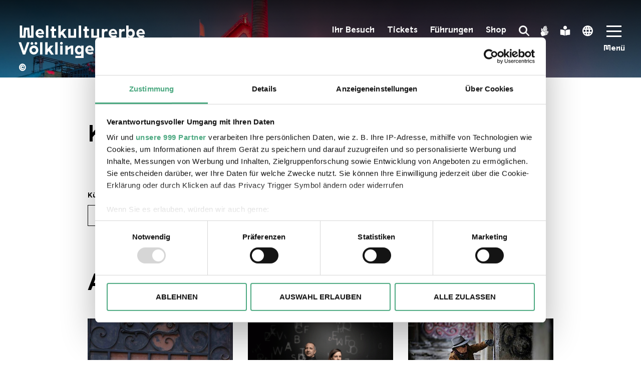

--- FILE ---
content_type: text/html; charset=utf-8
request_url: https://voelklinger-huette.org/de/kuenstlerinnen/?ExhibitionID=212
body_size: 12317
content:
<!DOCTYPE html>
<html data-fluent-locale="de_DE" lang="de-DE">
<head>
	<base href="https://voelklinger-huette.org/"><!--[if lte IE 6]></base><![endif]-->

	<title>Künstler:innen / Wissenschaftler:innen – Weltkulturerbe Völklinger Hütte</title>

	<meta charset="utf-8">
	<meta name="viewport" content="width=device-width, initial-scale=1.0">

	    <meta name="description" content="">
    <link rel="canonical" href="https://voelklinger-huette.org/de/kuenstlerinnen/">
    <meta name="robots" content="index,follow">
    
        <meta property="og:title" content="Künstler:innen / Wissenschaftler:innen">
        <meta property="og:description" content="">
        <meta property="og:type" content="website">
        <meta property="og:url" content="https://voelklinger-huette.org/de/kuenstlerinnen/">
        <meta property="og:locale" content="de_DE">
        <meta name="twitter:title" content="Künstler:innen / Wissenschaftler:innen">
        <meta name="twitter:description" content="">
        <meta name="twitter:card" content="summary">
        
			<meta property="og:image" content="https://voelklinger-huette.org/assets/Vorschau-Bilder-Videos/Voelklinger-Huette/Huette-bei-Nacht/Hochofengruppe-in-Rot__FocusFillWzEyMDAsNjI3LCJ5IiwwXQ.jpg">
			<meta name="twitter:image" content="https://voelklinger-huette.org/assets/Vorschau-Bilder-Videos/Voelklinger-Huette/Huette-bei-Nacht/Hochofengruppe-in-Rot__FocusFillWzEyMDAsNjI3LCJ5IiwwXQ.jpg">
		
        
        
            <meta property="og:site_name" content="Weltkulturerbe Völklinger Hütte">
        
        
            <meta name="twitter:site" content="@">
        
        
            <meta name="twitter:creator" content="@">
        
    
    
    
    
    
    
    
    

	
<link rel="apple-touch-icon" sizes="180x180" href="favicons/apple-touch-icon.png">
<link rel="icon" type="image/png" sizes="32x32" href="favicons/favicon-32x32.png">
<link rel="icon" type="image/png" sizes="16x16" href="favicons/favicon-16x16.png">
<link rel="manifest" href="favicons/site.webmanifest">
<link rel="mask-icon" href="favicons/safari-pinned-tab.svg" color="#4ca981">
<link rel="shortcut icon" href="favicons/favicon.ico">
<meta name="msapplication-TileColor" content="#2a2b2f">
<meta name="msapplication-config" content="favicons/browserconfig.xml">
<meta name="theme-color" content="#ffffff">


	

		
		<script id="Cookiebot" src="https://consent.cookiebot.com/uc.js" data-cbid="69e7fa5c-d3fd-4ab1-badf-dd64dae8f5c8" data-blockingmode="auto"  data-framework="TCFv2.2" data-culture="de"></script>

		
		<script>
			var _paq = window._paq = window._paq || [];

				
				
			_paq.push(['requireCookieConsent']);
			if(Cookiebot.consent.statistics) {
				_paq.push(['rememberCookieConsentGiven']);
			}
			else {
				_paq.push(['forgetCookieConsentGiven']);
			}

			/* tracker methods like "setCustomDimension" should be called before "trackPageView" */
			_paq.push(['trackPageView']);
			_paq.push(['enableLinkTracking']);
			(function () {
				var u = 'https://voelklinger-huette.matomo.cloud/';
				_paq.push(['setTrackerUrl', u + 'matomo.php']);
				_paq.push(['setSiteId', '1']);
				var d = document,
					g = d.createElement('script'),
					s = d.getElementsByTagName('script')[0];
				g.type = 'text/javascript';
				g.async = true;
				g.src = '//cdn.matomo.cloud/voelklinger-huette.matomo.cloud/matomo.js';
				s.parentNode.insertBefore(g, s);
			})();
		</script>
		

	

	<script>window.noZensmooth = true</script>

	
<link rel="stylesheet" type="text/css" href="/css/app.css?m=1745505709" />
</head>
<body class="ArtistHolder" dir="ltr">

	
	<nav class="skipnav" aria-label="Skipnavigation">
		<ul>
			<li><a href="/de/kuenstlerinnen/?ExhibitionID=212#header-menu" class="sr-only-focusable">Zur Hauptnavigation</a></li>
			<li><a href="/de/kuenstlerinnen/?ExhibitionID=212#search" class="sr-only-focusable">Zur Suche</a></li>
			<li><a href="/de/kuenstlerinnen/?ExhibitionID=212#main" class="sr-only-focusable">Zum Inhalt</a></li>
			<li><a href="/de/kuenstlerinnen/?ExhibitionID=212#footer" class="sr-only-focusable">Zur Fußnavigation</a></li>
		</ul>
	</nav>

	<div class="page">
		<header class="header">

    <div class="header-inner">

        <div class="header-logo">
            <a href="/de/home" aria-label="Zur Startseite">
                <img src="images/content/logo-text-de-de.svg?v=4" alt="Weltkulturerbe Völklinger Hütte">
            </a>
        </div>

        <div class="header-search">
            <button class="header-cbtn header-search-trigger icon icon-search" aria-haspopup="menu" aria-expanded="false" id="search"><span class="sr-only">Search Toggle</span></button>

            <form action="/de/suche/search" method="GET" role="search">
                <label for="header-search-input" class="sr-only-focusable">Suchen</label>
                <input type="text" placeholder="Suchen" name="q" id="header-search-input">
                <button type="submit" aria-label="Suchen"><i class="icon icon-search" aria-hidden="true"></i></button>
            </form>
        </div>

        <button class="header-menu" aria-haspopup="menu" aria-expanded="false" aria-label="Mobile Navigation Trigger" id="header-menu">
            <span class="header-menu-bars">
                <span></span>
                <span></span>
                <span></span>
            </span>
            <span class="header-menu-text header-menu-text--close" aria-hidden="true">Schließen</span>
            <span class="header-menu-text header-menu-text--open" aria-hidden="true">Menü</span>
        </button>

        
        <div class="header-slang">
            
                
                    <a href="/de/gebaerdensprache/" class="header-cbtn icon icon-gebaerdensprache" title="Gebärdensprache"><span class="sr-only">Gebärdensprache</span></a>
                
            
            
                
                    <a href="/de/einfache-sprache/" class="header-cbtn icon icon-einfache-sprache" title="Leichte Sprache"><span class="sr-only">Leichte Sprache</span></a>
                
            
        </div>
        

        
            <div class="header-lang">
                <button class="header-cbtn header-lang-trigger icon icon-globe" aria-haspopup="menu" aria-expanded="false"><span class="sr-only">Language Switcher</span></button>
                <ul>
                    
                        <li>
                            <a href="/de/kuenstlerinnen/" class="header-lang-active" rel="alternate" hreflang="de-de">
                                <span class="sr-only">Switch language to: Deutsch</span><span aria-hidden="true">DE</span>
                            </a>
                        </li>
                    
                        <li>
                            <a href="/en/kuenstlerinnen/"  rel="alternate" hreflang="en-gb">
                                <span class="sr-only">Switch language to: English</span><span aria-hidden="true">EN</span>
                            </a>
                        </li>
                    
                        <li>
                            <a href="/fr/kuenstlerinnen/"  rel="alternate" hreflang="fr-fr">
                                <span class="sr-only">Switch language to: Français</span><span aria-hidden="true">FR</span>
                            </a>
                        </li>
                    
                </ul>
            </div>
        

        
            <div class="header-vnav">
                <ul>
                    
						<li><a href="/de/ihr-besuch/" class="">Ihr Besuch</a></li>
                    
						<li><a href="https://shop.voelklinger-huette.org/de/tickets" class="" target="_blank">Tickets</a></li>
                    
						<li><a href="/de/fuehrungen/" class="">Führungen</a></li>
                    
						<li><a href="https://shop.voelklinger-huette.org/de/merchandise" class="" target="_blank">Shop</a></li>
                    
                </ul>
            </div>
        

    </div>

    <div class="header-extend" role="menu">

        <div class="container-fluid container-lg">
            <div class="row">
                <div class="col-12">

                    <nav role="navigation" class="header-navigation" aria-label="Navigation">
                        <ul>
                            
                                
                                    <li>
                                        <a href="/de/ihr-besuch/" class=""
                                            aria-expanded="false" aria-controls="menu-list-1"
                                            
                                        >Ihr Besuch</a>

                                        
                                            <ul class="header-navigation--level1" id="menu-list-1">
                                                
                                                    <li><a href="/de/ihr-besuch/#e4" class="">Öffnungszeiten</a></li>
                                                
                                                    <li><a href="/de/ihr-besuch/#e5" class="">Eintritt</a></li>
                                                
                                                    <li><a href="/de/ihr-besuch/#e699" class="">Online-Ticketing</a></li>
                                                
                                                    <li><a href="/de/ihr-besuch/#e842" class="">Besucherservice</a></li>
                                                
                                                    <li><a href="/de/ihr-besuch/#e254" class="">Führungen</a></li>
                                                
                                                    <li><a href="/de/ihr-besuch/#e1605" class="">Barrierefreiheit</a></li>
                                                
                                                    <li><a href="/de/ihr-besuch/#e257" class="">Anreise</a></li>
                                                
                                                    <li><a href="/de/ihr-besuch/#e1252" class="">Hinweise zu Ihrer Sicherheit</a></li>
                                                
                                                    <li><a href="/de/ihr-besuch/#e1348" class="">Gastronomie im Weltkulturerbe Völklinger Hütte</a></li>
                                                
                                                    <li><a href="/de/ihr-besuch/#e299" class="">Lageplan</a></li>
                                                
                                                    <li><a href="/de/ihr-besuch/#e261" class="">Download Infomaterial</a></li>
                                                
                                                    <li><a href="/de/ihr-besuch/#e380" class="">Haustiere</a></li>
                                                
                                                    <li><a href="/de/ihr-besuch/#e284" class="">Stellplätze für Wohnmobile </a></li>
                                                
                                                    <li><a href="/de/ihr-besuch/#e286" class="">Ladestationen für E-Automobile &amp; E-Bikes</a></li>
                                                
                                            </ul>
                                        
                                        
                                    </li>
                                
                            
                                
                                    <li>
                                        <a href="/de/weltkulturerbe/unesco-weltkulturerbe/" class=""
                                            
                                            aria-expanded="false" aria-controls="menu-list-2"
                                        >Weltkulturerbe</a>

                                        
                                        
                                            <ul class="header-navigation--level1" id="menu-list-2">
                                                
                                                    <li><a href="/de/weltkulturerbe/unesco-weltkulturerbe/" class="">UNESCO Weltkulturerbe</a></li>
                                                
                                                    <li><a href="/de/weltkulturerbe/geschichte/" class="">Chronologie</a></li>
                                                
                                                    <li><a href="/de/weltkulturerbe/arbeiten-auf-der-huette/" class="">Arbeiten auf der Hütte</a></li>
                                                
                                                    <li><a href="/de/weltkulturerbe/zwangsarbeit/" class="">Zwangsarbeit</a></li>
                                                
                                                    <li><a href="/de/weltkulturerbe/orte-und-schauplaetze/" class="">Orte und Schauplätze</a></li>
                                                
                                                    <li><a href="/de/weltkulturerbe/foerderung/" class="">Förderung</a></li>
                                                
                                            </ul>
                                        
                                    </li>
                                
                            
                                
                                    
                                    <li>
                                        <ul>
                                    

                                            <li>
                                                <a href="/de/ausstellungen/" class="">Ausstellungen</a>
                                            </li>

                                    
                                
                            
                                
                                    

                                            <li>
                                                <a href="/de/veranstaltungen/" class="">Termine</a>
                                            </li>

                                    
                                
                            
                                
                                    

                                            <li>
                                                <a href="/de/fuehrungen/" class="">Führungen</a>
                                            </li>

                                    
                                
                            
                                
                                    

                                            <li>
                                                <a href="https://shop.voelklinger-huette.org/de/merchandise" class="" target="_blank">Shop</a>
                                            </li>

                                    
                                
                            
                                
                                    

                                            <li>
                                                <a href="/de/kuenstlerinnen/" class="current active">Künstler:innen / Wissenschaftler:innen</a>
                                            </li>

                                    
                                
                            
                                
                                    

                                            <li>
                                                <a href="/de/sciencecenter-ferrodrom/" class="">Ferrodrom</a>
                                            </li>

                                    
                                
                            
                                
                                    

                                            <li>
                                                <a href="/de/mediathek/" class="">Mediathek</a>
                                            </li>

                                    
                                
                            
                                
                                    

                                            <li>
                                                <a href="/de/presse/" class="">Presse</a>
                                            </li>

                                    
                                        </ul>
                                    </li>
                                    
                                
                            
                                
                                    <li>
                                        <a href="/de/ueber-uns/unser-leitbild/" class=""
                                            
                                            aria-expanded="false" aria-controls="menu-list-11"
                                        >Über uns</a>

                                        
                                        
                                            <ul class="header-navigation--level1" id="menu-list-11">
                                                
                                                    <li><a href="/de/ueber-uns/unser-leitbild/" class="">Unser Unternehmen</a></li>
                                                
                                                    <li><a href="/de/ueber-uns/die-unternehmensstruktur/" class="">Organe der Gesellschaft</a></li>
                                                
                                                    <li><a href="/de/ueber-uns/team/" class="">Team</a></li>
                                                
                                                    <li><a href="/de/ueber-uns/stellenangebote/" class="">Stellenangebote</a></li>
                                                
                                                    <li><a href="/de/ueber-uns/ausschreibungen/" class="">Ausschreibungen</a></li>
                                                
                                                    <li><a href="/de/ueber-uns/partner/" class="">Unterstützer &amp; Partner</a></li>
                                                
                                                    <li><a href="/de/ueber-uns/nachhaltigkeit-im-weltkulturerbe-voelklinger-huette/" class="">Nachhaltigkeit im Weltkulturerbe Völklinger Hütte</a></li>
                                                
                                            </ul>
                                        
                                    </li>
                                
                            
                        </ul>
                    </nav>

                    
                        <div class="header-navigation-extra">
                            <div class="row">
                                
                                    <div class="col-12 col-md-4">
                                        <a href="/de/mediathek/">
                                            <div style="background-image: url(/assets/titelbilder/SST_goes-VH05_09_001-84-v2__FocusFillWzQ1MywyNTAsInkiLDI0XQ.jpg)">
                                                <p>Mediathek</p>
                                            </div>
                                        </a>
                                    </div>
                                
                                    <div class="col-12 col-md-4">
                                        <a href="/de/sciencecenter-ferrodrom/">
                                            <div style="background-image: url(/assets/ausstellungen/Dauerausstellungen/Ferrodrom/Ferrodrom-Titel__FocusFillWzQ1MywyNTAsInkiLDI1XQ.jpg)">
                                                <p>Ferrodrom</p>
                                            </div>
                                        </a>
                                    </div>
                                
                                    <div class="col-12 col-md-4">
                                        <a href="https://shop.voelklinger-huette.org/de/guided-tours" target="_blank">
                                            <div style="background-image: url(/assets/Vorschau-Bilder-Videos/Voelklinger-Huette/02-Hochofengruppe/Panorama-Volklinger-Hutte_Karl-Heinrich-Veith_25cm-Breite__FocusFillWzQ1MywyNTAsInkiLDBd.jpg)">
                                                <p>Tickets | Tours | Shop</p>
                                            </div>
                                        </a>
                                    </div>
                                
                            </div>
                        </div>
                    

                    <div class="header-social">
                        

    <div class="socialmedia-box">
        <div class="container">
            <div class="row justify-content-center">
                <div class="col-auto">
                    <h2 class="sr-only">Verlinkungen zu unseren Socialmedia-Kanälen</h2>
                    <ul>
                        
                            <li>
                                <a href="https://de-de.facebook.com/WeltkulturerbeVoelklingerHuette/" target="_blank" aria-label="facebook">
                                    <i class="icon icon-facebook" aria-hidden="true"></i>
                                </a>
                            </li>
                        
                            <li>
                                <a href="https://www.instagram.com/voelklinger_huette/" target="_blank" aria-label="Instagram">
                                    <i class="icon icon-instagram" aria-hidden="true"></i>
                                </a>
                            </li>
                        
                            <li>
                                <a href="https://www.youtube.com/channel/UCfBlcOVFgz7BS1OfGGPqEug" target="_blank" aria-label="Youtube">
                                    <i class="icon icon-youtube" aria-hidden="true"></i>
                                </a>
                            </li>
                        
                            <li>
                                <a href="https://www.tripadvisor.de/Attraction_Review-g1061612-d3590400-Reviews-Voelklinger_Huette-Voelklingen_Saarland.html" target="_blank" aria-label="Tripadvisor">
                                    <i class="icon icon-tripadvisor" aria-hidden="true"></i>
                                </a>
                            </li>
                        
                    </ul>
                </div>
            </div>
        </div>
    </div>


                    </div>

                </div>
            </div>
        </div>

    </div>

</header>

		<main id="main">
			
    <h1 class="sr-only-focusable">Künstler:innen / Wissenschaftler:innen</h1>



			<div class="hero hero--small">
    <div class="swiper-container swiper-container--hero" >

        <div class="swiper-wrapper">
            
				
                    <div class="swiper-slide">
                        
<div class="hero-background"
     role="img"
     aria-label="Hochofengruppe in Rot"
     aria-describedby="image-info-hero-1456"
     style="background-image: url('/assets/Vorschau-Bilder-Videos/Voelklinger-Huette/Huette-bei-Nacht/Hochofengruppe-in-Rot__ScaleMaxWidthWzE5MjBd.jpg');background-position: 43% 25%;">
</div>
                        
                        <div class="image-info">
    
        <p id="image-info-hero-1456" class="image-info-accessibility sr-only">Die Völklinger Hütte in Rotes Licht getaucht
            
                <br>Copyright: Weltkulturerbe Völklinger Hütte | Oliver Dietze
            
        </p>
    

    
        
        <div class="copyright" aria-hidden="true">
            <button tabindex="-1" class="copyright-trigger">&copy;</button>
            <div class="copyright-tooltip hidden">
                <p>Weltkulturerbe Völklinger Hütte | Oliver Dietze</p>
                <div class="copyright-tooltip-arrow" data-popper-arrow></div>
            </div>
        </div>
    
</div>
                    </div>
                
            
        </div>

        

        <div class="swiper-pagination"></div>
    </div>

    

</div>

			


			
			

<div class="block block--blank" aria-hidden="true">
    <div class="container">
        <div class="row">
            <div class="col-12">
                <h2 aria-hidden="true" tabindex="-1">Künstler:innen / Wissenschaftler:innen</h2>
            </div>
        </div>
    </div>
</div>


	
	<div class="block block--blank" aria-hidden="true">
		<form method="get" action="/de/kuenstlerinnen/" class="mt-0">
			<div class="container">
				<div class="row">
					<div class="col-12 col-sm-6">
						<div class="field dropdown">
							<label tabindex="-1" class="left" for="Form_ExhibitionID">Künstler:innen nach Ausstellung</label>
							<div class="middleColumn">
								<select name="ExhibitionID" class="dropdown" id="Form_ExhibitionID" data-autosubmit="1" tabindex="-1">
									<option value="" selected="selected">Alle Ausstellungen</option>
									
										<option value="158">Afrika - Im Blick der Fotografen</option>
									
										<option value="67">CHRISTIAN BOLTANSKI - Die Zwangsarbeiter | Erinnerungsort in der Völklinger Hütte</option>
									
										<option value="70">CHRISTIAN BOLTANSKI - Erinnerungen | Souvenirs | Memories</option>
									
										<option value="16">Das Jahr 1986 - Zurück in die Gegenwart – Fotografien von Michael Kerstgens</option>
									
										<option value="382">DER DEUTSCHE FILM - 1895 bis Heute </option>
									
										<option value="501">Heiner Goebbels   - 862 - Eine Orakelmaschine</option>
									
										<option value="425">JENS HARDER. THE STORY OF PLANET A - 14 Milliarden Jahre Erdgeschichte im Comic</option>
									
										<option value="357">JULIAN ROSEFELDT  - WHEN WE ARE GONE</option>
									
										<option value="577">MAN &amp; MINING - Globale Extraktion und die Folgen für Mensch und Natur</option>
									
										<option value="468">RÉMY MARKOWITSCH. WE ALL [Except the Others]</option>
									
										<option value="586">THE TRUE SIZE OF AFRICA</option>
									
										<option value="212" selected="selected">URBAN ART BIENNALE 2022</option>
									
										<option value="584">URBAN ART BIENNALE 2024</option>
									
										<option value="809">X-RAY - Die Macht des Röntgenblicks</option>
									
								</select>
							</div>
						</div>
					</div>
					<div class="col-12 col-sm-6 sr-only">
						<button type="submit" tabindex="-1" class="button">Anzeigen</button>
					</div>
				</div>
			</div>
		</form>
	</div>



	
		<div class="block block--blank block-contact-persons block-contact-persons--artists">
			<div class="container">
				<div class="row">
					<div class="col-12">
						<h2 class="block-headline" id="artists-a"><span class="sr-only">Künstler:innen mit dem Anfangsbuchstaben "</span>A<span class="sr-only">"</span></h2>

						<div class="contact-persons">
							<ul class="row">
								
									<li class="col-12 col-md-6 col-lg-4">
										<a class="contact-person" href="/de/kuenstlerinnen/ammar-abo-bakr/">
											
												<div class="lazy-image">
													<img src="[data-uri]" data-src="/assets/KuenstlerInnen/Ammar_abo_bakr__ScaleWidthWzM1MF0.jpg" class="lazyload" style="padding-top: 129%;" alt="Ammar abo bakr" aria-describedby="image-info-artist-226-3417">
													<div class="image-info">
    
        <p id="image-info-artist-226-3417" class="image-info-accessibility sr-only">Ammar abo bakr
            
        </p>
    

    
</div>
												</div>
											

											<div class="contact-person-inner">
												<p class="h3 contact-person-headline">Ammar Abo Bakr</p>
											</div>
										</a>
									</li>
								
									<li class="col-12 col-md-6 col-lg-4">
										<a class="contact-person" href="/de/kuenstlerinnen/adrien-m-and-claire-b-brest-brest-brest/">
											
												<div class="lazy-image">
													<img src="[data-uri]" data-src="/assets/KuenstlerInnen/Adrien_M-and-Claire_B__ScaleWidthWzM1MF0.gif" class="lazyload" style="padding-top: 67%;" alt="Adrien M and Claire B" aria-describedby="image-info-artist-236-3379">
													<div class="image-info">
    
        <p id="image-info-artist-236-3379" class="image-info-accessibility sr-only">Adrien M and Claire B
            
                <br>Copyright: © Vinciane Lebrun / Voyez-Vous
            
        </p>
    

    
        
        <div class="copyright" aria-hidden="true">
            <button tabindex="-1" class="copyright-trigger">&copy;</button>
            <div class="copyright-tooltip hidden">
                <p>© Vinciane Lebrun / Voyez-Vous</p>
                <div class="copyright-tooltip-arrow" data-popper-arrow></div>
            </div>
        </div>
    
</div>
												</div>
											

											<div class="contact-person-inner">
												<p class="h3 contact-person-headline"> Adrien M &amp; Claire B, Brest Brest Brest</p>
											</div>
										</a>
									</li>
								
									<li class="col-12 col-md-6 col-lg-4">
										<a class="contact-person" href="/de/kuenstlerinnen/jef-aerosol/">
											
												<div class="lazy-image">
													<img src="[data-uri]" data-src="/assets/KuenstlerInnen/Jef_Aerosol_MQ__ScaleWidthWzM1MF0.jpg" class="lazyload" style="padding-top: 67%;" alt="Jef  Aérosol " aria-describedby="image-info-artist-38-1837">
													<div class="image-info">
    
        <p id="image-info-artist-38-1837" class="image-info-accessibility sr-only">Jef  Aérosol 
            
        </p>
    

    
</div>
												</div>
											

											<div class="contact-person-inner">
												<p class="h3 contact-person-headline">Jef Aérosol</p>
											</div>
										</a>
									</li>
								
									<li class="col-12 col-md-6 col-lg-4">
										<a class="contact-person" href="/de/kuenstlerinnen/ampparito/">
											
												<div class="lazy-image">
													<img src="[data-uri]" data-src="/assets/KuenstlerInnen/Amparito-122_Credit_Claudio-Riviero__ScaleWidthWzM1MF0.jpg" class="lazyload" style="padding-top: 100%;" alt="Amparito 122 Credit Claudio Riviero" aria-describedby="image-info-artist-237-3381">
													<div class="image-info">
    
        <p id="image-info-artist-237-3381" class="image-info-accessibility sr-only">Amparito 122 Credit Claudio Riviero
            
                <br>Copyright: Claudio-Riviero
            
        </p>
    

    
        
        <div class="copyright" aria-hidden="true">
            <button tabindex="-1" class="copyright-trigger">&copy;</button>
            <div class="copyright-tooltip hidden">
                <p>Claudio-Riviero</p>
                <div class="copyright-tooltip-arrow" data-popper-arrow></div>
            </div>
        </div>
    
</div>
												</div>
											

											<div class="contact-person-inner">
												<p class="h3 contact-person-headline"> Ampparito</p>
											</div>
										</a>
									</li>
								
							</ul>
						</div>
					</div>
				</div>
			</div>
		</div>
	
		<div class="block block--blank block-contact-persons block-contact-persons--artists">
			<div class="container">
				<div class="row">
					<div class="col-12">
						<h2 class="block-headline" id="artists-b"><span class="sr-only">Künstler:innen mit dem Anfangsbuchstaben "</span>B<span class="sr-only">"</span></h2>

						<div class="contact-persons">
							<ul class="row">
								
									<li class="col-12 col-md-6 col-lg-4">
										<a class="contact-person" href="/de/kuenstlerinnen/phillippe-baudelocque/">
											
												<div class="lazy-image">
													<img src="[data-uri]" data-src="/assets/KuenstlerInnen/Beasudelocque__ScaleWidthWzM1MF0.png" class="lazyload" style="padding-top: 67%;" alt="Philippe Beaudelocque" aria-describedby="image-info-artist-91-1911">
													<div class="image-info">
    
        <p id="image-info-artist-91-1911" class="image-info-accessibility sr-only">Philippe Beaudelocque
            
        </p>
    

    
</div>
												</div>
											

											<div class="contact-person-inner">
												<p class="h3 contact-person-headline">Phillippe Baudelocque</p>
											</div>
										</a>
									</li>
								
									<li class="col-12 col-md-6 col-lg-4">
										<a class="contact-person" href="/de/kuenstlerinnen/hendrik-beikirch/">
											
												<div class="lazy-image">
													<img src="[data-uri]" data-src="/assets/KuenstlerInnen/Hendrik-Beikirch-v2__ScaleWidthWzM1MF0.jpg" class="lazyload" style="padding-top: 67%;" alt="Hendrik Beikirch" aria-describedby="image-info-artist-95-3395">
													<div class="image-info">
    
        <p id="image-info-artist-95-3395" class="image-info-accessibility sr-only">Hendrik Beikirch
            
                <br>Copyright: Hendrik Beikirch
            
        </p>
    

    
        
        <div class="copyright" aria-hidden="true">
            <button tabindex="-1" class="copyright-trigger">&copy;</button>
            <div class="copyright-tooltip hidden">
                <p>Hendrik Beikirch</p>
                <div class="copyright-tooltip-arrow" data-popper-arrow></div>
            </div>
        </div>
    
</div>
												</div>
											

											<div class="contact-person-inner">
												<p class="h3 contact-person-headline">Hendrik Beikirch</p>
											</div>
										</a>
									</li>
								
									<li class="col-12 col-md-6 col-lg-4">
										<a class="contact-person" href="/de/kuenstlerinnen/tarek-benaoum/">
											
												<div class="lazy-image">
													<img src="[data-uri]" data-src="/assets/KuenstlerInnen/Benaouom_Tarek__ScaleWidthWzM1MF0.jpg" class="lazyload" style="padding-top: 67%;" alt="Tarek Benaoum" aria-describedby="image-info-artist-86-1904">
													<div class="image-info">
    
        <p id="image-info-artist-86-1904" class="image-info-accessibility sr-only">Tarek Benaoum
            
        </p>
    

    
</div>
												</div>
											

											<div class="contact-person-inner">
												<p class="h3 contact-person-headline">Tarek Benaoum</p>
											</div>
										</a>
									</li>
								
									<li class="col-12 col-md-6 col-lg-4">
										<a class="contact-person" href="/de/kuenstlerinnen/bryan-beyung/">
											
												<div class="lazy-image">
													<img src="[data-uri]" data-src="/assets/KuenstlerInnen/Bryan-Beyungportrait__ScaleWidthWzM1MF0.jpg" class="lazyload" style="padding-top: 104%;" alt="Bryan Beyungportrait" aria-describedby="image-info-artist-242-3392">
													<div class="image-info">
    
        <p id="image-info-artist-242-3392" class="image-info-accessibility sr-only">Bryan Beyungportrait
            
                <br>Copyright: Bryan Beyung
            
        </p>
    

    
        
        <div class="copyright" aria-hidden="true">
            <button tabindex="-1" class="copyright-trigger">&copy;</button>
            <div class="copyright-tooltip hidden">
                <p>Bryan Beyung</p>
                <div class="copyright-tooltip-arrow" data-popper-arrow></div>
            </div>
        </div>
    
</div>
												</div>
											

											<div class="contact-person-inner">
												<p class="h3 contact-person-headline">Bryan Beyung</p>
											</div>
										</a>
									</li>
								
									<li class="col-12 col-md-6 col-lg-4">
										<a class="contact-person" href="/de/kuenstlerinnen/liu-bolin/">
											
												<div class="lazy-image">
													<img src="[data-uri]" data-src="/assets/KuenstlerInnen/LIU-Bolin__ScaleWidthWzM1MF0.jpg" class="lazyload" style="padding-top: 57%;" alt="LIU Bolin" aria-describedby="image-info-artist-238-3577">
													<div class="image-info">
    
        <p id="image-info-artist-238-3577" class="image-info-accessibility sr-only">LIU Bolin
            
                <br>Copyright: Liu Bolin
            
        </p>
    

    
        
        <div class="copyright" aria-hidden="true">
            <button tabindex="-1" class="copyright-trigger">&copy;</button>
            <div class="copyright-tooltip hidden">
                <p>Liu Bolin</p>
                <div class="copyright-tooltip-arrow" data-popper-arrow></div>
            </div>
        </div>
    
</div>
												</div>
											

											<div class="contact-person-inner">
												<p class="h3 contact-person-headline">Liu Bolin</p>
											</div>
										</a>
									</li>
								
									<li class="col-12 col-md-6 col-lg-4">
										<a class="contact-person" href="/de/kuenstlerinnen/drasko-boljevic/">
											
												<div class="lazy-image">
													<img src="[data-uri]" data-src="/assets/KuenstlerInnen/Drasko-Boljevic-Picture-by-Valeriu-Campan__ScaleWidthWzM1MF0.jpg" class="lazyload" style="padding-top: 56%;" alt="Drasko Boljevic Picture by Valeriu Campan" aria-describedby="image-info-artist-239-3387">
													<div class="image-info">
    
        <p id="image-info-artist-239-3387" class="image-info-accessibility sr-only">Drasko Boljevic Picture by Valeriu Campan
            
                <br>Copyright: Valeriu-Campan
            
        </p>
    

    
        
        <div class="copyright" aria-hidden="true">
            <button tabindex="-1" class="copyright-trigger">&copy;</button>
            <div class="copyright-tooltip hidden">
                <p>Valeriu-Campan</p>
                <div class="copyright-tooltip-arrow" data-popper-arrow></div>
            </div>
        </div>
    
</div>
												</div>
											

											<div class="contact-person-inner">
												<p class="h3 contact-person-headline">Drasko Boljevic</p>
											</div>
										</a>
									</li>
								
									<li class="col-12 col-md-6 col-lg-4">
										<a class="contact-person" href="/de/kuenstlerinnen/benedetto-bufalino/">
											
												<div class="lazy-image">
													<img src="[data-uri]" data-src="/assets/KuenstlerInnen/Benedetto-Bufalino__ScaleWidthWzM1MF0.jpg" class="lazyload" style="padding-top: 74%;" alt="Benedetto Bufalino" aria-describedby="image-info-artist-240-3382">
													<div class="image-info">
    
        <p id="image-info-artist-240-3382" class="image-info-accessibility sr-only">Benedetto Bufalino
            
                <br>Copyright: Benedetto Bufalino
            
        </p>
    

    
        
        <div class="copyright" aria-hidden="true">
            <button tabindex="-1" class="copyright-trigger">&copy;</button>
            <div class="copyright-tooltip hidden">
                <p>Benedetto Bufalino</p>
                <div class="copyright-tooltip-arrow" data-popper-arrow></div>
            </div>
        </div>
    
</div>
												</div>
											

											<div class="contact-person-inner">
												<p class="h3 contact-person-headline">Benedetto  Bufalino</p>
											</div>
										</a>
									</li>
								
									<li class="col-12 col-md-6 col-lg-4">
										<a class="contact-person" href="/de/kuenstlerinnen/helen-bur/">
											
												<div class="lazy-image">
													<img src="[data-uri]" data-src="/assets/KuenstlerInnen/Helen-Bur__ScaleWidthWzM1MF0.jpg" class="lazyload" style="padding-top: 150%;" alt="Helen Bur" aria-describedby="image-info-artist-241-3390">
													<div class="image-info">
    
        <p id="image-info-artist-241-3390" class="image-info-accessibility sr-only">Helen Bur
            
                <br>Copyright: Helen Bur
            
        </p>
    

    
        
        <div class="copyright" aria-hidden="true">
            <button tabindex="-1" class="copyright-trigger">&copy;</button>
            <div class="copyright-tooltip hidden">
                <p>Helen Bur</p>
                <div class="copyright-tooltip-arrow" data-popper-arrow></div>
            </div>
        </div>
    
</div>
												</div>
											

											<div class="contact-person-inner">
												<p class="h3 contact-person-headline">Helen  Bur</p>
											</div>
										</a>
									</li>
								
							</ul>
						</div>
					</div>
				</div>
			</div>
		</div>
	
		<div class="block block--blank block-contact-persons block-contact-persons--artists">
			<div class="container">
				<div class="row">
					<div class="col-12">
						<h2 class="block-headline" id="artists-c"><span class="sr-only">Künstler:innen mit dem Anfangsbuchstaben "</span>C<span class="sr-only">"</span></h2>

						<div class="contact-persons">
							<ul class="row">
								
									<li class="col-12 col-md-6 col-lg-4">
										<a class="contact-person" href="/de/kuenstlerinnen/case/">
											
												<div class="lazy-image">
													<img src="[data-uri]" data-src="/assets/KuenstlerInnen/Case__ScaleWidthWzM1MF0.jpg" class="lazyload" style="padding-top: 132%;" alt="Case" aria-describedby="image-info-artist-94-1916">
													<div class="image-info">
    
        <p id="image-info-artist-94-1916" class="image-info-accessibility sr-only">Case
            
                <br>Copyright: Case
            
        </p>
    

    
        
        <div class="copyright" aria-hidden="true">
            <button tabindex="-1" class="copyright-trigger">&copy;</button>
            <div class="copyright-tooltip hidden">
                <p>Case</p>
                <div class="copyright-tooltip-arrow" data-popper-arrow></div>
            </div>
        </div>
    
</div>
												</div>
											

											<div class="contact-person-inner">
												<p class="h3 contact-person-headline"> Case</p>
											</div>
										</a>
									</li>
								
									<li class="col-12 col-md-6 col-lg-4">
										<a class="contact-person" href="/de/kuenstlerinnen/m-chat/">
											
												<div class="lazy-image">
													<img src="[data-uri]" data-src="/assets/KuenstlerInnen/M_chat__ScaleWidthWzM1MF0.jpg" class="lazyload" style="padding-top: 133%;" alt="M chat" aria-describedby="image-info-artist-229-3449">
													<div class="image-info">
    
        <p id="image-info-artist-229-3449" class="image-info-accessibility sr-only">M chat
            
        </p>
    

    
</div>
												</div>
											

											<div class="contact-person-inner">
												<p class="h3 contact-person-headline">M. Chat</p>
											</div>
										</a>
									</li>
								
									<li class="col-12 col-md-6 col-lg-4">
										<a class="contact-person" href="/de/kuenstlerinnen/codex-urbanus/">
											
												<div class="lazy-image">
													<img src="[data-uri]" data-src="/assets/KuenstlerInnen/DSC_3293_Codex-Urbanus__ScaleWidthWzM1MF0.jpg" class="lazyload" style="padding-top: 67%;" alt="Codex Urbanus" aria-describedby="image-info-artist-245-3383">
													<div class="image-info">
    
        <p id="image-info-artist-245-3383" class="image-info-accessibility sr-only">Codex Urbanus
            
                <br>Copyright: Codex Urbanuns
            
        </p>
    

    
        
        <div class="copyright" aria-hidden="true">
            <button tabindex="-1" class="copyright-trigger">&copy;</button>
            <div class="copyright-tooltip hidden">
                <p>Codex Urbanuns</p>
                <div class="copyright-tooltip-arrow" data-popper-arrow></div>
            </div>
        </div>
    
</div>
												</div>
											

											<div class="contact-person-inner">
												<p class="h3 contact-person-headline"> Codex Urbanus</p>
											</div>
										</a>
									</li>
								
									<li class="col-12 col-md-6 col-lg-4">
										<a class="contact-person" href="/de/kuenstlerinnen/cone-the-weird/">
											
												<div class="lazy-image">
													<img src="[data-uri]" data-src="/assets/KuenstlerInnen/Cone-the-Weird_portrait-2018__ScaleWidthWzM1MF0.jpg" class="lazyload" style="padding-top: 100%;" alt="Cone the Weird portrait 2018" aria-describedby="image-info-artist-247-3384">
													<div class="image-info">
    
        <p id="image-info-artist-247-3384" class="image-info-accessibility sr-only">Cone the Weird portrait 2018
            
                <br>Copyright: Cone the Weird
            
        </p>
    

    
        
        <div class="copyright" aria-hidden="true">
            <button tabindex="-1" class="copyright-trigger">&copy;</button>
            <div class="copyright-tooltip hidden">
                <p>Cone the Weird</p>
                <div class="copyright-tooltip-arrow" data-popper-arrow></div>
            </div>
        </div>
    
</div>
												</div>
											

											<div class="contact-person-inner">
												<p class="h3 contact-person-headline"> Cone The Weird</p>
											</div>
										</a>
									</li>
								
									<li class="col-12 col-md-6 col-lg-4">
										<a class="contact-person" href="/de/kuenstlerinnen/isaac-cordal/">
											
												<div class="lazy-image">
													<img src="[data-uri]" data-src="/assets/KuenstlerInnen/Portrait_Isaac-Cordal__ScaleWidthWzM1MF0.jpg" class="lazyload" style="padding-top: 96%;" alt="Portrait Isaac Cordal" aria-describedby="image-info-artist-248-3460">
													<div class="image-info">
    
        <p id="image-info-artist-248-3460" class="image-info-accessibility sr-only">Portrait Isaac Cordal
            
                <br>Copyright: Henrik Lund
            
        </p>
    

    
        
        <div class="copyright" aria-hidden="true">
            <button tabindex="-1" class="copyright-trigger">&copy;</button>
            <div class="copyright-tooltip hidden">
                <p>Henrik Lund</p>
                <div class="copyright-tooltip-arrow" data-popper-arrow></div>
            </div>
        </div>
    
</div>
												</div>
											

											<div class="contact-person-inner">
												<p class="h3 contact-person-headline">Isaac Cordal</p>
											</div>
										</a>
									</li>
								
									<li class="col-12 col-md-6 col-lg-4">
										<a class="contact-person" href="/de/kuenstlerinnen/cranio/">
											
												<div class="lazy-image">
													<img src="[data-uri]" data-src="/assets/KuenstlerInnen/Cranio__ScaleWidthWzM1MF0.jpg" class="lazyload" style="padding-top: 67%;" alt="Cranio" aria-describedby="image-info-artist-87-1906">
													<div class="image-info">
    
        <p id="image-info-artist-87-1906" class="image-info-accessibility sr-only">Cranio
            
        </p>
    

    
</div>
												</div>
											

											<div class="contact-person-inner">
												<p class="h3 contact-person-headline"> Cranio</p>
											</div>
										</a>
									</li>
								
									<li class="col-12 col-md-6 col-lg-4">
										<a class="contact-person" href="/de/kuenstlerinnen/hendrik-czakainski/">
											
												<div class="lazy-image">
													<img src="[data-uri]" data-src="/assets/KuenstlerInnen/Henndrik-Czakainski-credit-Lukas-Stiller__ScaleWidthWzM1MF0.jpg" class="lazyload" style="padding-top: 150%;" alt="Henndrik Czakainski credit Lukas Stiller" aria-describedby="image-info-artist-250-3396">
													<div class="image-info">
    
        <p id="image-info-artist-250-3396" class="image-info-accessibility sr-only">Henndrik Czakainski credit Lukas Stiller
            
                <br>Copyright: Lukas-Stiller
            
        </p>
    

    
        
        <div class="copyright" aria-hidden="true">
            <button tabindex="-1" class="copyright-trigger">&copy;</button>
            <div class="copyright-tooltip hidden">
                <p>Lukas-Stiller</p>
                <div class="copyright-tooltip-arrow" data-popper-arrow></div>
            </div>
        </div>
    
</div>
												</div>
											

											<div class="contact-person-inner">
												<p class="h3 contact-person-headline">Hendrik  Czakainski</p>
											</div>
										</a>
									</li>
								
							</ul>
						</div>
					</div>
				</div>
			</div>
		</div>
	
		<div class="block block--blank block-contact-persons block-contact-persons--artists">
			<div class="container">
				<div class="row">
					<div class="col-12">
						<h2 class="block-headline" id="artists-d"><span class="sr-only">Künstler:innen mit dem Anfangsbuchstaben "</span>D<span class="sr-only">"</span></h2>

						<div class="contact-persons">
							<ul class="row">
								
									<li class="col-12 col-md-6 col-lg-4">
										<a class="contact-person" href="/de/kuenstlerinnen/deih/">
											
												<div class="lazy-image">
													<img src="[data-uri]" data-src="/assets/KuenstlerInnen/Deih_NKP4970__ScaleWidthWzM1MF0.jpg" class="lazyload" style="padding-top: 67%;" alt="Deih NKP4970" aria-describedby="image-info-artist-251-3564">
													<div class="image-info">
    
        <p id="image-info-artist-251-3564" class="image-info-accessibility sr-only">Deih NKP4970
            
                <br>Copyright: Nika Kramer
            
        </p>
    

    
        
        <div class="copyright" aria-hidden="true">
            <button tabindex="-1" class="copyright-trigger">&copy;</button>
            <div class="copyright-tooltip hidden">
                <p>Nika Kramer</p>
                <div class="copyright-tooltip-arrow" data-popper-arrow></div>
            </div>
        </div>
    
</div>
												</div>
											

											<div class="contact-person-inner">
												<p class="h3 contact-person-headline"> Deih</p>
											</div>
										</a>
									</li>
								
									<li class="col-12 col-md-6 col-lg-4">
										<a class="contact-person" href="/de/kuenstlerinnen/maxime-drouet/">
											
												<div class="lazy-image">
													<img src="[data-uri]" data-src="/assets/KuenstlerInnen/Maxime-Drouet__ScaleWidthWzM1MF0.jpg" class="lazyload" style="padding-top: 67%;" alt="Maxime Drouet" aria-describedby="image-info-artist-252-3400">
													<div class="image-info">
    
        <p id="image-info-artist-252-3400" class="image-info-accessibility sr-only">Maxime Drouet
            
                <br>Copyright: Maxime Drouet
            
        </p>
    

    
        
        <div class="copyright" aria-hidden="true">
            <button tabindex="-1" class="copyright-trigger">&copy;</button>
            <div class="copyright-tooltip hidden">
                <p>Maxime Drouet</p>
                <div class="copyright-tooltip-arrow" data-popper-arrow></div>
            </div>
        </div>
    
</div>
												</div>
											

											<div class="contact-person-inner">
												<p class="h3 contact-person-headline">Maxime Drouet</p>
											</div>
										</a>
									</li>
								
							</ul>
						</div>
					</div>
				</div>
			</div>
		</div>
	
		<div class="block block--blank block-contact-persons block-contact-persons--artists">
			<div class="container">
				<div class="row">
					<div class="col-12">
						<h2 class="block-headline" id="artists-f"><span class="sr-only">Künstler:innen mit dem Anfangsbuchstaben "</span>F<span class="sr-only">"</span></h2>

						<div class="contact-persons">
							<ul class="row">
								
									<li class="col-12 col-md-6 col-lg-4">
										<a class="contact-person" href="/de/kuenstlerinnen/les-freres-ripoulain/">
											
												<div class="lazy-image">
													<img src="[data-uri]" data-src="/assets/KuenstlerInnen/Les-Freres-Ripoulain2020-v2__ScaleWidthWzM1MF0.jpg" class="lazyload" style="padding-top: 67%;" alt="Les Freres Ripoulain" aria-describedby="image-info-artist-284-3597">
													<div class="image-info">
    
        <p id="image-info-artist-284-3597" class="image-info-accessibility sr-only">Les Freres Ripoulain
            
                <br>Copyright: Les Freres Ripoulain
            
        </p>
    

    
        
        <div class="copyright" aria-hidden="true">
            <button tabindex="-1" class="copyright-trigger">&copy;</button>
            <div class="copyright-tooltip hidden">
                <p>Les Freres Ripoulain</p>
                <div class="copyright-tooltip-arrow" data-popper-arrow></div>
            </div>
        </div>
    
</div>
												</div>
											

											<div class="contact-person-inner">
												<p class="h3 contact-person-headline">Les Frères Ripoulain</p>
											</div>
										</a>
									</li>
								
									<li class="col-12 col-md-6 col-lg-4">
										<a class="contact-person" href="/de/kuenstlerinnen/frukty/">
											
												<div class="lazy-image">
													<img src="[data-uri]" data-src="/assets/KuenstlerInnen/Frukty_avatar__ScaleWidthWzM1MF0.jpg" class="lazyload" style="padding-top: 133%;" alt="Frukty avatar" aria-describedby="image-info-artist-254-3389">
													<div class="image-info">
    
        <p id="image-info-artist-254-3389" class="image-info-accessibility sr-only">Frukty avatar
            
                <br>Copyright: Frukty Vrutky
            
        </p>
    

    
        
        <div class="copyright" aria-hidden="true">
            <button tabindex="-1" class="copyright-trigger">&copy;</button>
            <div class="copyright-tooltip hidden">
                <p>Frukty Vrutky</p>
                <div class="copyright-tooltip-arrow" data-popper-arrow></div>
            </div>
        </div>
    
</div>
												</div>
											

											<div class="contact-person-inner">
												<p class="h3 contact-person-headline"> Frukty</p>
											</div>
										</a>
									</li>
								
							</ul>
						</div>
					</div>
				</div>
			</div>
		</div>
	
		<div class="block block--blank block-contact-persons block-contact-persons--artists">
			<div class="container">
				<div class="row">
					<div class="col-12">
						<h2 class="block-headline" id="artists-h"><span class="sr-only">Künstler:innen mit dem Anfangsbuchstaben "</span>H<span class="sr-only">"</span></h2>

						<div class="contact-persons">
							<ul class="row">
								
									<li class="col-12 col-md-6 col-lg-4">
										<a class="contact-person" href="/de/kuenstlerinnen/rouge-hartley/">
											
												<div class="lazy-image">
													<img src="[data-uri]" data-src="/assets/KuenstlerInnen/Rouge-Hartley-portrait-photo-Benoit-Cary__ScaleWidthWzM1MF0.jpg" class="lazyload" style="padding-top: 133%;" alt="Rouge Hartley portrait photo Benoit Cary" aria-describedby="image-info-artist-270-3459">
													<div class="image-info">
    
        <p id="image-info-artist-270-3459" class="image-info-accessibility sr-only">Rouge Hartley portrait photo Benoit Cary
            
                <br>Copyright: Benoit Cary
            
        </p>
    

    
        
        <div class="copyright" aria-hidden="true">
            <button tabindex="-1" class="copyright-trigger">&copy;</button>
            <div class="copyright-tooltip hidden">
                <p>Benoit Cary</p>
                <div class="copyright-tooltip-arrow" data-popper-arrow></div>
            </div>
        </div>
    
</div>
												</div>
											

											<div class="contact-person-inner">
												<p class="h3 contact-person-headline">Rouge Hartley</p>
											</div>
										</a>
									</li>
								
									<li class="col-12 col-md-6 col-lg-4">
										<a class="contact-person" href="/de/kuenstlerinnen/maya-hayuk/">
											
												<div class="lazy-image">
													<img src="[data-uri]" data-src="/assets/KuenstlerInnen/MAYA-hARUK__ScaleWidthWzM1MF0.jpg" class="lazyload" style="padding-top: 56%;" alt="MAYA hARUK" aria-describedby="image-info-artist-255-3553">
													<div class="image-info">
    
        <p id="image-info-artist-255-3553" class="image-info-accessibility sr-only">MAYA hARUK
            
                <br>Copyright: Maya Haruk
            
        </p>
    

    
        
        <div class="copyright" aria-hidden="true">
            <button tabindex="-1" class="copyright-trigger">&copy;</button>
            <div class="copyright-tooltip hidden">
                <p>Maya Haruk</p>
                <div class="copyright-tooltip-arrow" data-popper-arrow></div>
            </div>
        </div>
    
</div>
												</div>
											

											<div class="contact-person-inner">
												<p class="h3 contact-person-headline">Maya Hayuk</p>
											</div>
										</a>
									</li>
								
									<li class="col-12 col-md-6 col-lg-4">
										<a class="contact-person" href="/de/kuenstlerinnen/olivier-hoelzl/">
											
												<div class="lazy-image">
													<img src="[data-uri]" data-src="/assets/KuenstlerInnen/olivierhoelzl_mumbai__ScaleWidthWzM1MF0.jpg" class="lazyload" style="padding-top: 67%;" alt="olivierhoelzl" aria-describedby="image-info-artist-256-3401">
													<div class="image-info">
    
        <p id="image-info-artist-256-3401" class="image-info-accessibility sr-only">olivierhoelzl
            
                <br>Copyright: Olivier Hoelzl
            
        </p>
    

    
        
        <div class="copyright" aria-hidden="true">
            <button tabindex="-1" class="copyright-trigger">&copy;</button>
            <div class="copyright-tooltip hidden">
                <p>Olivier Hoelzl</p>
                <div class="copyright-tooltip-arrow" data-popper-arrow></div>
            </div>
        </div>
    
</div>
												</div>
											

											<div class="contact-person-inner">
												<p class="h3 contact-person-headline">Olivier Hölzl</p>
											</div>
										</a>
									</li>
								
									<li class="col-12 col-md-6 col-lg-4">
										<a class="contact-person" href="/de/kuenstlerinnen/ottmar-hoerl/">
											
												<div class="lazy-image">
													<img src="[data-uri]" data-src="/assets/ausstellungen/2022/6-Urbanart-Biennale/Hoerl-neu__ScaleWidthWzM1MF0.jpg" class="lazyload" style="padding-top: 92%;" alt="Ottmat Hörl" aria-describedby="image-info-artist-88-1915">
													<div class="image-info">
    
        <p id="image-info-artist-88-1915" class="image-info-accessibility sr-only">Weltkulturerbe Völklinger Hütte | Wolfgang Klauke
            
        </p>
    

    
</div>
												</div>
											

											<div class="contact-person-inner">
												<p class="h3 contact-person-headline">Ottmar  Hörl</p>
											</div>
										</a>
									</li>
								
							</ul>
						</div>
					</div>
				</div>
			</div>
		</div>
	
		<div class="block block--blank block-contact-persons block-contact-persons--artists">
			<div class="container">
				<div class="row">
					<div class="col-12">
						<h2 class="block-headline" id="artists-i"><span class="sr-only">Künstler:innen mit dem Anfangsbuchstaben "</span>I<span class="sr-only">"</span></h2>

						<div class="contact-persons">
							<ul class="row">
								
									<li class="col-12 col-md-6 col-lg-4">
										<a class="contact-person" href="/de/kuenstlerinnen/icy-and-sot/">
											
												<div class="lazy-image">
													<img src="[data-uri]" data-src="/assets/KuenstlerInnen/ICY-and-SOTportrait-__ScaleWidthWzM1MF0.jpg" class="lazyload" style="padding-top: 67%;" alt="ICY and SOTportrait " aria-describedby="image-info-artist-257-3397">
													<div class="image-info">
    
        <p id="image-info-artist-257-3397" class="image-info-accessibility sr-only">ICY and SOTportrait 
            
                <br>Copyright: Icy &amp; Sot
            
        </p>
    

    
        
        <div class="copyright" aria-hidden="true">
            <button tabindex="-1" class="copyright-trigger">&copy;</button>
            <div class="copyright-tooltip hidden">
                <p>Icy &amp; Sot</p>
                <div class="copyright-tooltip-arrow" data-popper-arrow></div>
            </div>
        </div>
    
</div>
												</div>
											

											<div class="contact-person-inner">
												<p class="h3 contact-person-headline"> Icy &amp; Sot</p>
											</div>
										</a>
									</li>
								
							</ul>
						</div>
					</div>
				</div>
			</div>
		</div>
	
		<div class="block block--blank block-contact-persons block-contact-persons--artists">
			<div class="container">
				<div class="row">
					<div class="col-12">
						<h2 class="block-headline" id="artists-j"><span class="sr-only">Künstler:innen mit dem Anfangsbuchstaben "</span>J<span class="sr-only">"</span></h2>

						<div class="contact-persons">
							<ul class="row">
								
									<li class="col-12 col-md-6 col-lg-4">
										<a class="contact-person" href="/de/kuenstlerinnen/jaune/">
											
												<div class="lazy-image">
													<img src="[data-uri]" data-src="/assets/KuenstlerInnen/1200_DSC9727_Nuart2016_Artist_Jaune_BE_Photo_Ian_Cox_2016__ScaleWidthWzM1MF0.jpg" class="lazyload" style="padding-top: 67%;" alt="1200 DSC9727 Nuart2016 Artist Jaune BE Photo Ian Cox 2016" aria-describedby="image-info-artist-258-3398">
													<div class="image-info">
    
        <p id="image-info-artist-258-3398" class="image-info-accessibility sr-only">1200 DSC9727 Nuart2016 Artist Jaune BE Photo Ian Cox 2016
            
                <br>Copyright: Jan Cox
            
        </p>
    

    
        
        <div class="copyright" aria-hidden="true">
            <button tabindex="-1" class="copyright-trigger">&copy;</button>
            <div class="copyright-tooltip hidden">
                <p>Jan Cox</p>
                <div class="copyright-tooltip-arrow" data-popper-arrow></div>
            </div>
        </div>
    
</div>
												</div>
											

											<div class="contact-person-inner">
												<p class="h3 contact-person-headline"> Jaune</p>
											</div>
										</a>
									</li>
								
							</ul>
						</div>
					</div>
				</div>
			</div>
		</div>
	
		<div class="block block--blank block-contact-persons block-contact-persons--artists">
			<div class="container">
				<div class="row">
					<div class="col-12">
						<h2 class="block-headline" id="artists-k"><span class="sr-only">Künstler:innen mit dem Anfangsbuchstaben "</span>K<span class="sr-only">"</span></h2>

						<div class="contact-persons">
							<ul class="row">
								
									<li class="col-12 col-md-6 col-lg-4">
										<a class="contact-person" href="/de/kuenstlerinnen/katre/">
											
												<div class="lazy-image">
													<img src="[data-uri]" data-src="/assets/KuenstlerInnen/Katre__ScaleWidthWzM1MF0.jpg" class="lazyload" style="padding-top: 73%;" alt="Katre" aria-describedby="image-info-artist-227-3424">
													<div class="image-info">
    
        <p id="image-info-artist-227-3424" class="image-info-accessibility sr-only">Katre
            
                <br>Copyright: Katre
            
        </p>
    

    
        
        <div class="copyright" aria-hidden="true">
            <button tabindex="-1" class="copyright-trigger">&copy;</button>
            <div class="copyright-tooltip hidden">
                <p>Katre</p>
                <div class="copyright-tooltip-arrow" data-popper-arrow></div>
            </div>
        </div>
    
</div>
												</div>
											

											<div class="contact-person-inner">
												<p class="h3 contact-person-headline"> Katre</p>
											</div>
										</a>
									</li>
								
							</ul>
						</div>
					</div>
				</div>
			</div>
		</div>
	
		<div class="block block--blank block-contact-persons block-contact-persons--artists">
			<div class="container">
				<div class="row">
					<div class="col-12">
						<h2 class="block-headline" id="artists-l"><span class="sr-only">Künstler:innen mit dem Anfangsbuchstaben "</span>L<span class="sr-only">"</span></h2>

						<div class="contact-persons">
							<ul class="row">
								
									<li class="col-12 col-md-6 col-lg-4">
										<a class="contact-person" href="/de/kuenstlerinnen/mick-la-rock/">
											
												<div class="lazy-image">
													<img src="[data-uri]" data-src="/assets/KuenstlerInnen/Mick-la-Rock__ScaleWidthWzM1MF0.jpg" class="lazyload" style="padding-top: 146%;" alt="Mick la Rock" aria-describedby="image-info-artist-260-3739">
													<div class="image-info">
    
        <p id="image-info-artist-260-3739" class="image-info-accessibility sr-only">Mick la Rock
            
        </p>
    

    
</div>
												</div>
											

											<div class="contact-person-inner">
												<p class="h3 contact-person-headline">Mick  La Rock</p>
											</div>
										</a>
									</li>
								
									<li class="col-12 col-md-6 col-lg-4">
										<a class="contact-person" href="/de/kuenstlerinnen/lek-and-sowat/">
											
												<div class="lazy-image">
													<img src="[data-uri]" data-src="/assets/KuenstlerInnen/1-Lek-Sowat-Portrait-by-Maya-Angelsen__ScaleWidthWzM1MF0.jpg" class="lazyload" style="padding-top: 67%;" alt="Lek Sowat Portrait " aria-describedby="image-info-artist-259-3399">
													<div class="image-info">
    
        <p id="image-info-artist-259-3399" class="image-info-accessibility sr-only">Lek Sowat Portrait 
            
                <br>Copyright: Maya-Angelsen
            
        </p>
    

    
        
        <div class="copyright" aria-hidden="true">
            <button tabindex="-1" class="copyright-trigger">&copy;</button>
            <div class="copyright-tooltip hidden">
                <p>Maya-Angelsen</p>
                <div class="copyright-tooltip-arrow" data-popper-arrow></div>
            </div>
        </div>
    
</div>
												</div>
											

											<div class="contact-person-inner">
												<p class="h3 contact-person-headline"> Lek &amp; Sowat</p>
											</div>
										</a>
									</li>
								
									<li class="col-12 col-md-6 col-lg-4">
										<a class="contact-person" href="/de/kuenstlerinnen/levalet/">
											
												<div class="lazy-image">
													<img src="[data-uri]" data-src="/assets/KuenstlerInnen/Le-Valet-v2__ScaleWidthWzM1MF0.jpg" class="lazyload" style="padding-top: 151%;" alt="Le Valet v2" aria-describedby="image-info-artist-228-3448">
													<div class="image-info">
    
        <p id="image-info-artist-228-3448" class="image-info-accessibility sr-only">Le Valet v2
            
                <br>Copyright: Le Valet
            
        </p>
    

    
        
        <div class="copyright" aria-hidden="true">
            <button tabindex="-1" class="copyright-trigger">&copy;</button>
            <div class="copyright-tooltip hidden">
                <p>Le Valet</p>
                <div class="copyright-tooltip-arrow" data-popper-arrow></div>
            </div>
        </div>
    
</div>
												</div>
											

											<div class="contact-person-inner">
												<p class="h3 contact-person-headline"> Levalet</p>
											</div>
										</a>
									</li>
								
							</ul>
						</div>
					</div>
				</div>
			</div>
		</div>
	
		<div class="block block--blank block-contact-persons block-contact-persons--artists">
			<div class="container">
				<div class="row">
					<div class="col-12">
						<h2 class="block-headline" id="artists-m"><span class="sr-only">Künstler:innen mit dem Anfangsbuchstaben "</span>M<span class="sr-only">"</span></h2>

						<div class="contact-persons">
							<ul class="row">
								
									<li class="col-12 col-md-6 col-lg-4">
										<a class="contact-person" href="/de/kuenstlerinnen/mambo/">
											
												<div class="lazy-image">
													<img src="[data-uri]" data-src="/assets/KuenstlerInnen/Portrait_mambo__ScaleWidthWzM1MF0.jpg" class="lazyload" style="padding-top: 71%;" alt="Portrait mambo" aria-describedby="image-info-artist-285-3686">
													<div class="image-info">
    
        <p id="image-info-artist-285-3686" class="image-info-accessibility sr-only">Portrait mambo
            
                <br>Copyright: Mambo
            
        </p>
    

    
        
        <div class="copyright" aria-hidden="true">
            <button tabindex="-1" class="copyright-trigger">&copy;</button>
            <div class="copyright-tooltip hidden">
                <p>Mambo</p>
                <div class="copyright-tooltip-arrow" data-popper-arrow></div>
            </div>
        </div>
    
</div>
												</div>
											

											<div class="contact-person-inner">
												<p class="h3 contact-person-headline"> Mambo</p>
											</div>
										</a>
									</li>
								
									<li class="col-12 col-md-6 col-lg-4">
										<a class="contact-person" href="/de/kuenstlerinnen/mardi-noir/">
											
												<div class="lazy-image">
													<img src="[data-uri]" data-src="/assets/KuenstlerInnen/Mardi_noir__ScaleWidthWzM1MF0.jpg" class="lazyload" style="padding-top: 75%;" alt="Mardi noir" aria-describedby="image-info-artist-286-3685">
													<div class="image-info">
    
        <p id="image-info-artist-286-3685" class="image-info-accessibility sr-only">Mardi noir
            
                <br>Copyright: Mardo Noir
            
        </p>
    

    
        
        <div class="copyright" aria-hidden="true">
            <button tabindex="-1" class="copyright-trigger">&copy;</button>
            <div class="copyright-tooltip hidden">
                <p>Mardo Noir</p>
                <div class="copyright-tooltip-arrow" data-popper-arrow></div>
            </div>
        </div>
    
</div>
												</div>
											

											<div class="contact-person-inner">
												<p class="h3 contact-person-headline"> Mardi Noir</p>
											</div>
										</a>
									</li>
								
									<li class="col-12 col-md-6 col-lg-4">
										<a class="contact-person" href="/de/kuenstlerinnen/mentalgassi/">
											
												<div class="lazy-image">
													<img src="[data-uri]" data-src="/assets/KuenstlerInnen/Mentalgassi__ScaleWidthWzM1MF0.jpg" class="lazyload" style="padding-top: 67%;" alt="Mentalgassi" aria-describedby="image-info-artist-93-1920">
													<div class="image-info">
    
        <p id="image-info-artist-93-1920" class="image-info-accessibility sr-only">Mentalgassi
            
        </p>
    

    
</div>
												</div>
											

											<div class="contact-person-inner">
												<p class="h3 contact-person-headline"> Mentalgassi</p>
											</div>
										</a>
									</li>
								
									<li class="col-12 col-md-6 col-lg-4">
										<a class="contact-person" href="/de/kuenstlerinnen/pablo-merchante/">
											
												<div class="lazy-image">
													<img src="[data-uri]" data-src="/assets/KuenstlerInnen/Pablo_Merchante__ScaleWidthWzM1MF0.jpg" class="lazyload" style="padding-top: 67%;" alt="Pablo Merchante" aria-describedby="image-info-artist-243-3393">
													<div class="image-info">
    
        <p id="image-info-artist-243-3393" class="image-info-accessibility sr-only">Pablo Merchante
            
                <br>Copyright: Pablo Merchante
            
        </p>
    

    
        
        <div class="copyright" aria-hidden="true">
            <button tabindex="-1" class="copyright-trigger">&copy;</button>
            <div class="copyright-tooltip hidden">
                <p>Pablo Merchante</p>
                <div class="copyright-tooltip-arrow" data-popper-arrow></div>
            </div>
        </div>
    
</div>
												</div>
											

											<div class="contact-person-inner">
												<p class="h3 contact-person-headline">Pablo  Merchante</p>
											</div>
										</a>
									</li>
								
									<li class="col-12 col-md-6 col-lg-4">
										<a class="contact-person" href="/de/kuenstlerinnen/filippo-minelli/">
											
												<div class="lazy-image">
													<img src="[data-uri]" data-src="/assets/KuenstlerInnen/Filippo_Minelli__ScaleWidthWzM1MF0.jpg" class="lazyload" style="padding-top: 133%;" alt="Filippo Minelli" aria-describedby="image-info-artist-262-3388">
													<div class="image-info">
    
        <p id="image-info-artist-262-3388" class="image-info-accessibility sr-only">Filippo Minelli
            
                <br>Copyright: Filippo Minelli
            
        </p>
    

    
        
        <div class="copyright" aria-hidden="true">
            <button tabindex="-1" class="copyright-trigger">&copy;</button>
            <div class="copyright-tooltip hidden">
                <p>Filippo Minelli</p>
                <div class="copyright-tooltip-arrow" data-popper-arrow></div>
            </div>
        </div>
    
</div>
												</div>
											

											<div class="contact-person-inner">
												<p class="h3 contact-person-headline">Filippo    Minelli</p>
											</div>
										</a>
									</li>
								
									<li class="col-12 col-md-6 col-lg-4">
										<a class="contact-person" href="/de/kuenstlerinnen/stephane-moscato/">
											
												<div class="lazy-image">
													<img src="[data-uri]" data-src="/assets/KuenstlerInnen/Stephan-Moscato__ScaleWidthWzM1MF0.jpg" class="lazyload" style="padding-top: 150%;" alt="Stephan Moscato" aria-describedby="image-info-artist-263-3405">
													<div class="image-info">
    
        <p id="image-info-artist-263-3405" class="image-info-accessibility sr-only">Stephan Moscato
            
                <br>Copyright: Stephan Moscato
            
        </p>
    

    
        
        <div class="copyright" aria-hidden="true">
            <button tabindex="-1" class="copyright-trigger">&copy;</button>
            <div class="copyright-tooltip hidden">
                <p>Stephan Moscato</p>
                <div class="copyright-tooltip-arrow" data-popper-arrow></div>
            </div>
        </div>
    
</div>
												</div>
											

											<div class="contact-person-inner">
												<p class="h3 contact-person-headline">Stéphane  Moscato</p>
											</div>
										</a>
									</li>
								
									<li class="col-12 col-md-6 col-lg-4">
										<a class="contact-person" href="/de/kuenstlerinnen/mosko/">
											
												<div class="lazy-image">
													<img src="[data-uri]" data-src="/assets/KuenstlerInnen/Mosko_jpg__ScaleWidthWzM1MF0.jpg" class="lazyload" style="padding-top: 128%;" alt="Mosko jpg" aria-describedby="image-info-artist-230-3453">
													<div class="image-info">
    
        <p id="image-info-artist-230-3453" class="image-info-accessibility sr-only">Mosko jpg
            
                <br>Copyright: Gérard Fauré
            
        </p>
    

    
        
        <div class="copyright" aria-hidden="true">
            <button tabindex="-1" class="copyright-trigger">&copy;</button>
            <div class="copyright-tooltip hidden">
                <p>Gérard Fauré</p>
                <div class="copyright-tooltip-arrow" data-popper-arrow></div>
            </div>
        </div>
    
</div>
												</div>
											

											<div class="contact-person-inner">
												<p class="h3 contact-person-headline"> Mosko</p>
											</div>
										</a>
									</li>
								
							</ul>
						</div>
					</div>
				</div>
			</div>
		</div>
	
		<div class="block block--blank block-contact-persons block-contact-persons--artists">
			<div class="container">
				<div class="row">
					<div class="col-12">
						<h2 class="block-headline" id="artists-o"><span class="sr-only">Künstler:innen mit dem Anfangsbuchstaben "</span>O<span class="sr-only">"</span></h2>

						<div class="contact-persons">
							<ul class="row">
								
									<li class="col-12 col-md-6 col-lg-4">
										<a class="contact-person" href="/de/kuenstlerinnen/obsolettrismes/">
											
												<div class="lazy-image">
													<img src="[data-uri]" data-src="/assets/KuenstlerInnen/Apotre_obsolettrismes__ScaleWidthWzM1MF0.jpg" class="lazyload" style="padding-top: 133%;" alt="Apotre obsolettrismes" aria-describedby="image-info-artist-264-3425">
													<div class="image-info">
    
        <p id="image-info-artist-264-3425" class="image-info-accessibility sr-only">Apotre obsolettrismes
            
                <br>Copyright: Apotre
            
        </p>
    

    
        
        <div class="copyright" aria-hidden="true">
            <button tabindex="-1" class="copyright-trigger">&copy;</button>
            <div class="copyright-tooltip hidden">
                <p>Apotre</p>
                <div class="copyright-tooltip-arrow" data-popper-arrow></div>
            </div>
        </div>
    
</div>
												</div>
											

											<div class="contact-person-inner">
												<p class="h3 contact-person-headline"> Obsolettrismes</p>
											</div>
										</a>
									</li>
								
									<li class="col-12 col-md-6 col-lg-4">
										<a class="contact-person" href="/de/kuenstlerinnen/ox/">
											
												<div class="lazy-image">
													<img src="[data-uri]" data-src="/assets/KuenstlerInnen/Portrait_OX__ScaleWidthWzM1MF0.jpg" class="lazyload" style="padding-top: 137%;" alt="Portrait OX" aria-describedby="image-info-artist-231-3455">
													<div class="image-info">
    
        <p id="image-info-artist-231-3455" class="image-info-accessibility sr-only">Portrait OX
            
                <br>Copyright: OX
            
        </p>
    

    
        
        <div class="copyright" aria-hidden="true">
            <button tabindex="-1" class="copyright-trigger">&copy;</button>
            <div class="copyright-tooltip hidden">
                <p>OX</p>
                <div class="copyright-tooltip-arrow" data-popper-arrow></div>
            </div>
        </div>
    
</div>
												</div>
											

											<div class="contact-person-inner">
												<p class="h3 contact-person-headline"> OX</p>
											</div>
										</a>
									</li>
								
							</ul>
						</div>
					</div>
				</div>
			</div>
		</div>
	
		<div class="block block--blank block-contact-persons block-contact-persons--artists">
			<div class="container">
				<div class="row">
					<div class="col-12">
						<h2 class="block-headline" id="artists-p"><span class="sr-only">Künstler:innen mit dem Anfangsbuchstaben "</span>P<span class="sr-only">"</span></h2>

						<div class="contact-persons">
							<ul class="row">
								
									<li class="col-12 col-md-6 col-lg-4">
										<a class="contact-person" href="/de/kuenstlerinnen/pboy/">
											
												<div class="lazy-image">
													<img src="[data-uri]" data-src="/assets/KuenstlerInnen/Pboy__ScaleWidthWzM1MF0.jpg" class="lazyload" style="padding-top: 106%;" alt="Pboy" aria-describedby="image-info-artist-266-3402">
													<div class="image-info">
    
        <p id="image-info-artist-266-3402" class="image-info-accessibility sr-only">Pboy
            
                <br>Copyright: Pboy
            
        </p>
    

    
        
        <div class="copyright" aria-hidden="true">
            <button tabindex="-1" class="copyright-trigger">&copy;</button>
            <div class="copyright-tooltip hidden">
                <p>Pboy</p>
                <div class="copyright-tooltip-arrow" data-popper-arrow></div>
            </div>
        </div>
    
</div>
												</div>
											

											<div class="contact-person-inner">
												<p class="h3 contact-person-headline"> Pboy</p>
											</div>
										</a>
									</li>
								
									<li class="col-12 col-md-6 col-lg-4">
										<a class="contact-person" href="/de/kuenstlerinnen/zane-prater/">
											
												<div class="lazy-image">
													<img src="[data-uri]" data-src="/assets/KuenstlerInnen/ZanePrater_photo__ScaleWidthWzM1MF0.jpg" class="lazyload" style="padding-top: 130%;" alt="ZanePrater photo" aria-describedby="image-info-artist-244-3394">
													<div class="image-info">
    
        <p id="image-info-artist-244-3394" class="image-info-accessibility sr-only">ZanePrater photo
            
                <br>Copyright: Zane Prater
            
        </p>
    

    
        
        <div class="copyright" aria-hidden="true">
            <button tabindex="-1" class="copyright-trigger">&copy;</button>
            <div class="copyright-tooltip hidden">
                <p>Zane Prater</p>
                <div class="copyright-tooltip-arrow" data-popper-arrow></div>
            </div>
        </div>
    
</div>
												</div>
											

											<div class="contact-person-inner">
												<p class="h3 contact-person-headline">Zane Prater</p>
											</div>
										</a>
									</li>
								
							</ul>
						</div>
					</div>
				</div>
			</div>
		</div>
	
		<div class="block block--blank block-contact-persons block-contact-persons--artists">
			<div class="container">
				<div class="row">
					<div class="col-12">
						<h2 class="block-headline" id="artists-r"><span class="sr-only">Künstler:innen mit dem Anfangsbuchstaben "</span>R<span class="sr-only">"</span></h2>

						<div class="contact-persons">
							<ul class="row">
								
									<li class="col-12 col-md-6 col-lg-4">
										<a class="contact-person" href="/de/kuenstlerinnen/dan-rawlings/">
											
												<div class="lazy-image">
													<img src="[data-uri]" data-src="/assets/KuenstlerInnen/Portrait_Dan-Rawlings__ScaleWidthWzM1MF0.jpg" class="lazyload" style="padding-top: 145%;" alt="Portrait Dan Rawlings" aria-describedby="image-info-artist-232-3458">
													<div class="image-info">
    
        <p id="image-info-artist-232-3458" class="image-info-accessibility sr-only">Portrait Dan Rawlings
            
                <br>Copyright: Dan Rawlings
            
        </p>
    

    
        
        <div class="copyright" aria-hidden="true">
            <button tabindex="-1" class="copyright-trigger">&copy;</button>
            <div class="copyright-tooltip hidden">
                <p>Dan Rawlings</p>
                <div class="copyright-tooltip-arrow" data-popper-arrow></div>
            </div>
        </div>
    
</div>
												</div>
											

											<div class="contact-person-inner">
												<p class="h3 contact-person-headline">Dan Rawlings</p>
											</div>
										</a>
									</li>
								
									<li class="col-12 col-md-6 col-lg-4">
										<a class="contact-person" href="/de/kuenstlerinnen/rero/">
											
												<div class="lazy-image">
													<img src="[data-uri]" data-src="/assets/KuenstlerInnen/RERO-portrait-HANGAR-107-2018-NICOLAS-COUTURIEUX__ScaleWidthWzM1MF0.jpg" class="lazyload" style="padding-top: 67%;" alt="RERO portrait HANGAR 107 2018 NICOLAS COUTURIEUX" aria-describedby="image-info-artist-265-3403">
													<div class="image-info">
    
        <p id="image-info-artist-265-3403" class="image-info-accessibility sr-only">RERO portrait HANGAR 107 2018 NICOLAS COUTURIEUX
            
                <br>Copyright: NICOLAS COUTURIEUX
            
        </p>
    

    
        
        <div class="copyright" aria-hidden="true">
            <button tabindex="-1" class="copyright-trigger">&copy;</button>
            <div class="copyright-tooltip hidden">
                <p>NICOLAS COUTURIEUX</p>
                <div class="copyright-tooltip-arrow" data-popper-arrow></div>
            </div>
        </div>
    
</div>
												</div>
											

											<div class="contact-person-inner">
												<p class="h3 contact-person-headline"> Rero</p>
											</div>
										</a>
									</li>
								
									<li class="col-12 col-md-6 col-lg-4">
										<a class="contact-person" href="/de/kuenstlerinnen/daan-rietbergen/">
											
												<div class="lazy-image">
													<img src="[data-uri]" data-src="/assets/KuenstlerInnen/Daan-Rietbergen_Portrait_2__ScaleWidthWzM1MF0.jpg" class="lazyload" style="padding-top: 100%;" alt="Daan Rietbergen Portrait 2" aria-describedby="image-info-artist-267-3386">
													<div class="image-info">
    
        <p id="image-info-artist-267-3386" class="image-info-accessibility sr-only">Daan Rietbergen Portrait 2
            
                <br>Copyright: Daan-Rietbergen
            
        </p>
    

    
        
        <div class="copyright" aria-hidden="true">
            <button tabindex="-1" class="copyright-trigger">&copy;</button>
            <div class="copyright-tooltip hidden">
                <p>Daan-Rietbergen</p>
                <div class="copyright-tooltip-arrow" data-popper-arrow></div>
            </div>
        </div>
    
</div>
												</div>
											

											<div class="contact-person-inner">
												<p class="h3 contact-person-headline">Daan Rietbergen</p>
											</div>
										</a>
									</li>
								
									<li class="col-12 col-md-6 col-lg-4">
										<a class="contact-person" href="/de/kuenstlerinnen/roadsworth/">
											
												<div class="lazy-image">
													<img src="[data-uri]" data-src="/assets/KuenstlerInnen/roadsworth-portrait_2022__ScaleWidthWzM1MF0.jpg" class="lazyload" style="padding-top: 102%;" alt="roadsworth portrait 2022" aria-describedby="image-info-artist-268-3404">
													<div class="image-info">
    
        <p id="image-info-artist-268-3404" class="image-info-accessibility sr-only">roadsworth portrait 2022
            
                <br>Copyright: roadsworth
            
        </p>
    

    
        
        <div class="copyright" aria-hidden="true">
            <button tabindex="-1" class="copyright-trigger">&copy;</button>
            <div class="copyright-tooltip hidden">
                <p>roadsworth</p>
                <div class="copyright-tooltip-arrow" data-popper-arrow></div>
            </div>
        </div>
    
</div>
												</div>
											

											<div class="contact-person-inner">
												<p class="h3 contact-person-headline"> Roadsworth</p>
											</div>
										</a>
									</li>
								
									<li class="col-12 col-md-6 col-lg-4">
										<a class="contact-person" href="/de/kuenstlerinnen/rocco-und-seine-brueder/">
											
												<div class="lazy-image">
													<img src="[data-uri]" data-src="/assets/KuenstlerInnen/Rocco-u__ScaleWidthWzM1MF0.s.-Brueder-jpg.jpg" class="lazyload" style="padding-top: 68%;" alt="Rocco u.s. Brueder jpg" aria-describedby="image-info-artist-269-3785">
													<div class="image-info">
    
        <p id="image-info-artist-269-3785" class="image-info-accessibility sr-only">Rocco u.s. Brueder jpg
            
        </p>
    

    
</div>
												</div>
											

											<div class="contact-person-inner">
												<p class="h3 contact-person-headline"> Rocco und seine Brüder</p>
											</div>
										</a>
									</li>
								
							</ul>
						</div>
					</div>
				</div>
			</div>
		</div>
	
		<div class="block block--blank block-contact-persons block-contact-persons--artists">
			<div class="container">
				<div class="row">
					<div class="col-12">
						<h2 class="block-headline" id="artists-s"><span class="sr-only">Künstler:innen mit dem Anfangsbuchstaben "</span>S<span class="sr-only">"</span></h2>

						<div class="contact-persons">
							<ul class="row">
								
									<li class="col-12 col-md-6 col-lg-4">
										<a class="contact-person" href="/de/kuenstlerinnen/seth-one/">
											
												<div class="lazy-image">
													<img src="[data-uri]" data-src="/assets/KuenstlerInnen/Seth-one__ScaleWidthWzM1MF0.jpg" class="lazyload" style="padding-top: 150%;" alt="Seth one" aria-describedby="image-info-artist-271-3468">
													<div class="image-info">
    
        <p id="image-info-artist-271-3468" class="image-info-accessibility sr-only">Seth one
            
                <br>Copyright: Seth-one
            
        </p>
    

    
        
        <div class="copyright" aria-hidden="true">
            <button tabindex="-1" class="copyright-trigger">&copy;</button>
            <div class="copyright-tooltip hidden">
                <p>Seth-one</p>
                <div class="copyright-tooltip-arrow" data-popper-arrow></div>
            </div>
        </div>
    
</div>
												</div>
											

											<div class="contact-person-inner">
												<p class="h3 contact-person-headline"> Seth One</p>
											</div>
										</a>
									</li>
								
									<li class="col-12 col-md-6 col-lg-4">
										<a class="contact-person" href="/de/kuenstlerinnen/spy/">
											
												<div class="lazy-image">
													<img src="[data-uri]" data-src="/assets/KuenstlerInnen/Portrait_SpY__ScaleWidthWzM1MF0.jpg" class="lazyload" style="padding-top: 67%;" alt="Portrait SpY" aria-describedby="image-info-artist-272-3461">
													<div class="image-info">
    
        <p id="image-info-artist-272-3461" class="image-info-accessibility sr-only">Portrait SpY
            
                <br>Copyright: SpY
            
        </p>
    

    
        
        <div class="copyright" aria-hidden="true">
            <button tabindex="-1" class="copyright-trigger">&copy;</button>
            <div class="copyright-tooltip hidden">
                <p>SpY</p>
                <div class="copyright-tooltip-arrow" data-popper-arrow></div>
            </div>
        </div>
    
</div>
												</div>
											

											<div class="contact-person-inner">
												<p class="h3 contact-person-headline"> SpY</p>
											</div>
										</a>
									</li>
								
							</ul>
						</div>
					</div>
				</div>
			</div>
		</div>
	
		<div class="block block--blank block-contact-persons block-contact-persons--artists">
			<div class="container">
				<div class="row">
					<div class="col-12">
						<h2 class="block-headline" id="artists-t"><span class="sr-only">Künstler:innen mit dem Anfangsbuchstaben "</span>T<span class="sr-only">"</span></h2>

						<div class="contact-persons">
							<ul class="row">
								
									<li class="col-12 col-md-6 col-lg-4">
										<a class="contact-person" href="/de/kuenstlerinnen/tanc/">
											
												<div class="lazy-image">
													<img src="[data-uri]" data-src="/assets/KuenstlerInnen/Tanc__ScaleWidthWzM1MF0.jpg" class="lazyload" style="padding-top: 100%;" alt="Tanc" aria-describedby="image-info-artist-287-3680">
													<div class="image-info">
    
        <p id="image-info-artist-287-3680" class="image-info-accessibility sr-only">Tanc
            
                <br>Copyright: Tanc
            
        </p>
    

    
        
        <div class="copyright" aria-hidden="true">
            <button tabindex="-1" class="copyright-trigger">&copy;</button>
            <div class="copyright-tooltip hidden">
                <p>Tanc</p>
                <div class="copyright-tooltip-arrow" data-popper-arrow></div>
            </div>
        </div>
    
</div>
												</div>
											

											<div class="contact-person-inner">
												<p class="h3 contact-person-headline"> Tanc</p>
											</div>
										</a>
									</li>
								
									<li class="col-12 col-md-6 col-lg-4">
										<a class="contact-person" href="/de/kuenstlerinnen/mathieu-tremblin/">
											
												<div class="lazy-image">
													<img src="[data-uri]" data-src="/assets/ausstellungen/2024/Urban-Art-Biennale-2024/Kuenstlerportraits/Portrait_Tremblin__ScaleWidthWzM1MF0.jpg" class="lazyload" style="padding-top: 150%;" alt="Portrait Tremblin" aria-describedby="image-info-artist-249-7880">
													<div class="image-info">
    
        <p id="image-info-artist-249-7880" class="image-info-accessibility sr-only">Portrait Tremblin
            
                <br>Copyright: Mathieu Tremblin
            
        </p>
    

    
        
        <div class="copyright" aria-hidden="true">
            <button tabindex="-1" class="copyright-trigger">&copy;</button>
            <div class="copyright-tooltip hidden">
                <p>Mathieu Tremblin</p>
                <div class="copyright-tooltip-arrow" data-popper-arrow></div>
            </div>
        </div>
    
</div>
												</div>
											

											<div class="contact-person-inner">
												<p class="h3 contact-person-headline">Mathieu Tremblin</p>
											</div>
										</a>
									</li>
								
							</ul>
						</div>
					</div>
				</div>
			</div>
		</div>
	
		<div class="block block--blank block-contact-persons block-contact-persons--artists">
			<div class="container">
				<div class="row">
					<div class="col-12">
						<h2 class="block-headline" id="artists-v"><span class="sr-only">Künstler:innen mit dem Anfangsbuchstaben "</span>V<span class="sr-only">"</span></h2>

						<div class="contact-persons">
							<ul class="row">
								
									<li class="col-12 col-md-6 col-lg-4">
										<a class="contact-person" href="/de/kuenstlerinnen/vhils/">
											
												<div class="lazy-image">
													<img src="[data-uri]" data-src="/assets/KuenstlerInnen/Vihls__ScaleWidthWzM1MF0.jpg" class="lazyload" style="padding-top: 67%;" alt="Vihls" aria-describedby="image-info-artist-92-1913">
													<div class="image-info">
    
        <p id="image-info-artist-92-1913" class="image-info-accessibility sr-only">Vihls
            
                <br>Copyright: vihls
            
        </p>
    

    
        
        <div class="copyright" aria-hidden="true">
            <button tabindex="-1" class="copyright-trigger">&copy;</button>
            <div class="copyright-tooltip hidden">
                <p>vihls</p>
                <div class="copyright-tooltip-arrow" data-popper-arrow></div>
            </div>
        </div>
    
</div>
												</div>
											

											<div class="contact-person-inner">
												<p class="h3 contact-person-headline"> Vhils</p>
											</div>
										</a>
									</li>
								
									<li class="col-12 col-md-6 col-lg-4">
										<a class="contact-person" href="/de/kuenstlerinnen/axel-void/">
											
												<div class="lazy-image">
													<img src="[data-uri]" data-src="/assets/KuenstlerInnen/Axel-Void__ScaleWidthWzM1MF0.jpg" class="lazyload" style="padding-top: 101%;" alt="Axel Void" aria-describedby="image-info-artist-246-3391">
													<div class="image-info">
    
        <p id="image-info-artist-246-3391" class="image-info-accessibility sr-only">Axel Void
            
                <br>Copyright: Axel Void
            
        </p>
    

    
        
        <div class="copyright" aria-hidden="true">
            <button tabindex="-1" class="copyright-trigger">&copy;</button>
            <div class="copyright-tooltip hidden">
                <p>Axel Void</p>
                <div class="copyright-tooltip-arrow" data-popper-arrow></div>
            </div>
        </div>
    
</div>
												</div>
											

											<div class="contact-person-inner">
												<p class="h3 contact-person-headline">Axel Void</p>
											</div>
										</a>
									</li>
								
									<li class="col-12 col-md-6 col-lg-4">
										<a class="contact-person" href="/de/kuenstlerinnen/jan-vormann/">
											
												<div class="lazy-image">
													<img src="[data-uri]" data-src="/assets/KuenstlerInnen/Jan-Vormann__ScaleWidthWzM1MF0.jpg" class="lazyload" style="padding-top: 66%;" alt="Jan Vormann" aria-describedby="image-info-artist-273-3778">
													<div class="image-info">
    
        <p id="image-info-artist-273-3778" class="image-info-accessibility sr-only">Jan Vormann
            
        </p>
    

    
</div>
												</div>
											

											<div class="contact-person-inner">
												<p class="h3 contact-person-headline">Jan Vormann</p>
											</div>
										</a>
									</li>
								
							</ul>
						</div>
					</div>
				</div>
			</div>
		</div>
	
		<div class="block block--blank block-contact-persons block-contact-persons--artists">
			<div class="container">
				<div class="row">
					<div class="col-12">
						<h2 class="block-headline" id="artists-w"><span class="sr-only">Künstler:innen mit dem Anfangsbuchstaben "</span>W<span class="sr-only">"</span></h2>

						<div class="contact-persons">
							<ul class="row">
								
									<li class="col-12 col-md-6 col-lg-4">
										<a class="contact-person" href="/de/kuenstlerinnen/crystal-wagner/">
											
												<div class="lazy-image">
													<img src="[data-uri]" data-src="/assets/KuenstlerInnen/Chrystal-Wagner__ScaleWidthWzM1MF0.jpg" class="lazyload" style="padding-top: 75%;" alt="Chrystal Wagner" aria-describedby="image-info-artist-274-3385">
													<div class="image-info">
    
        <p id="image-info-artist-274-3385" class="image-info-accessibility sr-only">Chrystal Wagner
            
                <br>Copyright: Chrystal-Wagner
            
        </p>
    

    
        
        <div class="copyright" aria-hidden="true">
            <button tabindex="-1" class="copyright-trigger">&copy;</button>
            <div class="copyright-tooltip hidden">
                <p>Chrystal-Wagner</p>
                <div class="copyright-tooltip-arrow" data-popper-arrow></div>
            </div>
        </div>
    
</div>
												</div>
											

											<div class="contact-person-inner">
												<p class="h3 contact-person-headline">Crystal  Wagner</p>
											</div>
										</a>
									</li>
								
									<li class="col-12 col-md-6 col-lg-4">
										<a class="contact-person" href="/de/kuenstlerinnen/mariusz-waras/">
											
												<div class="lazy-image">
													<img src="[data-uri]" data-src="/assets/KuenstlerInnen/Mariusz-Waras_Portraet_Dominik-Kulaszewicz__ScaleWidthWzM1MF0.jpg" class="lazyload" style="padding-top: 70%;" alt="Mariusz Waras Portraet Dominik Kulaszewicz" aria-describedby="image-info-artist-275-3784">
													<div class="image-info">
    
        <p id="image-info-artist-275-3784" class="image-info-accessibility sr-only">Mariusz Waras Portraet Dominik Kulaszewicz
            
        </p>
    

    
</div>
												</div>
											

											<div class="contact-person-inner">
												<p class="h3 contact-person-headline">Mariusz  Waras</p>
											</div>
										</a>
									</li>
								
									<li class="col-12 col-md-6 col-lg-4">
										<a class="contact-person" href="/de/kuenstlerinnen/wasted-rita/">
											
												<div class="lazy-image">
													<img src="[data-uri]" data-src="/assets/KuenstlerInnen/Waste-Rita_AfonsoMartins__ScaleWidthWzM1MF0.jpg" class="lazyload" style="padding-top: 68%;" alt="Waste Rita" aria-describedby="image-info-artist-276-3406">
													<div class="image-info">
    
        <p id="image-info-artist-276-3406" class="image-info-accessibility sr-only">Waste Rita
            
                <br>Copyright: Afonso Martins
            
        </p>
    

    
        
        <div class="copyright" aria-hidden="true">
            <button tabindex="-1" class="copyright-trigger">&copy;</button>
            <div class="copyright-tooltip hidden">
                <p>Afonso Martins</p>
                <div class="copyright-tooltip-arrow" data-popper-arrow></div>
            </div>
        </div>
    
</div>
												</div>
											

											<div class="contact-person-inner">
												<p class="h3 contact-person-headline"> Wasted Rita</p>
											</div>
										</a>
									</li>
								
									<li class="col-12 col-md-6 col-lg-4">
										<a class="contact-person" href="/de/kuenstlerinnen/wayne-horse/">
											
												<div class="lazy-image">
													<img src="[data-uri]" data-src="/assets/KuenstlerInnen/Wayne-HorseWillehad-Eilers-Portrait__ScaleWidthWzM1MF0.jpg" class="lazyload" style="padding-top: 141%;" alt="Wayne HorsePortrait" aria-describedby="image-info-artist-277-3407">
													<div class="image-info">
    
        <p id="image-info-artist-277-3407" class="image-info-accessibility sr-only">Wayne HorsePortrait
            
                <br>Copyright: Willehad Eilers
            
        </p>
    

    
        
        <div class="copyright" aria-hidden="true">
            <button tabindex="-1" class="copyright-trigger">&copy;</button>
            <div class="copyright-tooltip hidden">
                <p>Willehad Eilers</p>
                <div class="copyright-tooltip-arrow" data-popper-arrow></div>
            </div>
        </div>
    
</div>
												</div>
											

											<div class="contact-person-inner">
												<p class="h3 contact-person-headline"> Wayne Horse</p>
											</div>
										</a>
									</li>
								
									<li class="col-12 col-md-6 col-lg-4">
										<a class="contact-person" href="/de/kuenstlerinnen/alain-welter-aka-mope/">
											
												<div class="lazy-image">
													<img src="[data-uri]" data-src="/assets/KuenstlerInnen/Daniel-Welter__ScaleWidthWzM1MF0.gif" class="lazyload" style="padding-top: 67%;" alt="Daniel Welter" aria-describedby="image-info-artist-278-3380">
													<div class="image-info">
    
        <p id="image-info-artist-278-3380" class="image-info-accessibility sr-only">Daniel Welter
            
                <br>Copyright: Daniel Welter
            
        </p>
    

    
        
        <div class="copyright" aria-hidden="true">
            <button tabindex="-1" class="copyright-trigger">&copy;</button>
            <div class="copyright-tooltip hidden">
                <p>Daniel Welter</p>
                <div class="copyright-tooltip-arrow" data-popper-arrow></div>
            </div>
        </div>
    
</div>
												</div>
											

											<div class="contact-person-inner">
												<p class="h3 contact-person-headline">Alain Welter aka Mope</p>
											</div>
										</a>
									</li>
								
									<li class="col-12 col-md-6 col-lg-4">
										<a class="contact-person" href="/de/kuenstlerinnen/wild-drawing/">
											
												<div class="lazy-image">
													<img src="[data-uri]" data-src="/assets/KuenstlerInnen/Wild-drawingsD_mediaphoto__ScaleWidthWzM1MF0.jpg" class="lazyload" style="padding-top: 67%;" alt="Wild drawingsD mediaphoto" aria-describedby="image-info-artist-279-3408">
													<div class="image-info">
    
        <p id="image-info-artist-279-3408" class="image-info-accessibility sr-only">Wild drawingsD mediaphoto
            
                <br>Copyright: WD
            
        </p>
    

    
        
        <div class="copyright" aria-hidden="true">
            <button tabindex="-1" class="copyright-trigger">&copy;</button>
            <div class="copyright-tooltip hidden">
                <p>WD</p>
                <div class="copyright-tooltip-arrow" data-popper-arrow></div>
            </div>
        </div>
    
</div>
												</div>
											

											<div class="contact-person-inner">
												<p class="h3 contact-person-headline"> Wild Drawing</p>
											</div>
										</a>
									</li>
								
							</ul>
						</div>
					</div>
				</div>
			</div>
		</div>
	
		<div class="block block--blank block-contact-persons block-contact-persons--artists">
			<div class="container">
				<div class="row">
					<div class="col-12">
						<h2 class="block-headline" id="artists-y"><span class="sr-only">Künstler:innen mit dem Anfangsbuchstaben "</span>Y<span class="sr-only">"</span></h2>

						<div class="contact-persons">
							<ul class="row">
								
									<li class="col-12 col-md-6 col-lg-4">
										<a class="contact-person" href="/de/kuenstlerinnen/yz/">
											
												<div class="lazy-image">
													<img src="[data-uri]" data-src="/assets/KuenstlerInnen/YZ__ScaleWidthWzM1MF0.png" class="lazyload" style="padding-top: 67%;" alt="YZ" aria-describedby="image-info-artist-90-1909">
													<div class="image-info">
    
        <p id="image-info-artist-90-1909" class="image-info-accessibility sr-only">YZ
            
                <br>Copyright: YZ
            
        </p>
    

    
        
        <div class="copyright" aria-hidden="true">
            <button tabindex="-1" class="copyright-trigger">&copy;</button>
            <div class="copyright-tooltip hidden">
                <p>YZ</p>
                <div class="copyright-tooltip-arrow" data-popper-arrow></div>
            </div>
        </div>
    
</div>
												</div>
											

											<div class="contact-person-inner">
												<p class="h3 contact-person-headline"> YZ</p>
											</div>
										</a>
									</li>
								
							</ul>
						</div>
					</div>
				</div>
			</div>
		</div>
	
		<div class="block block--blank block-contact-persons block-contact-persons--artists">
			<div class="container">
				<div class="row">
					<div class="col-12">
						<h2 class="block-headline" id="artists-z"><span class="sr-only">Künstler:innen mit dem Anfangsbuchstaben "</span>Z<span class="sr-only">"</span></h2>

						<div class="contact-persons">
							<ul class="row">
								
									<li class="col-12 col-md-6 col-lg-4">
										<a class="contact-person" href="/de/kuenstlerinnen/zevs/">
											
												<div class="lazy-image">
													<img src="[data-uri]" data-src="/assets/KuenstlerInnen/ZEUVS-Atelier-Schwarz__ScaleWidthWzM1MF0.jpg" class="lazyload" style="padding-top: 125%;" alt="ZEUVS Atelier Schwarz" aria-describedby="image-info-artist-280-3409">
													<div class="image-info">
    
        <p id="image-info-artist-280-3409" class="image-info-accessibility sr-only">ZEUVS Atelier Schwarz
            
                <br>Copyright: Atelier Schwarz
            
        </p>
    

    
        
        <div class="copyright" aria-hidden="true">
            <button tabindex="-1" class="copyright-trigger">&copy;</button>
            <div class="copyright-tooltip hidden">
                <p>Atelier Schwarz</p>
                <div class="copyright-tooltip-arrow" data-popper-arrow></div>
            </div>
        </div>
    
</div>
												</div>
											

											<div class="contact-person-inner">
												<p class="h3 contact-person-headline"> Zevs </p>
											</div>
										</a>
									</li>
								
							</ul>
						</div>
					</div>
				</div>
			</div>
		</div>
	


			
			
				

    <div class="socialmedia-box">
        <div class="container">
            <div class="row justify-content-center">
                <div class="col-auto">
                    <h2 class="sr-only">Verlinkungen zu unseren Socialmedia-Kanälen</h2>
                    <ul>
                        
                            <li>
                                <a href="https://de-de.facebook.com/WeltkulturerbeVoelklingerHuette/" target="_blank" aria-label="facebook">
                                    <i class="icon icon-facebook" aria-hidden="true"></i>
                                </a>
                            </li>
                        
                            <li>
                                <a href="https://www.instagram.com/voelklinger_huette/" target="_blank" aria-label="Instagram">
                                    <i class="icon icon-instagram" aria-hidden="true"></i>
                                </a>
                            </li>
                        
                            <li>
                                <a href="https://www.youtube.com/channel/UCfBlcOVFgz7BS1OfGGPqEug" target="_blank" aria-label="Youtube">
                                    <i class="icon icon-youtube" aria-hidden="true"></i>
                                </a>
                            </li>
                        
                            <li>
                                <a href="https://www.tripadvisor.de/Attraction_Review-g1061612-d3590400-Reviews-Voelklinger_Huette-Voelklingen_Saarland.html" target="_blank" aria-label="Tripadvisor">
                                    <i class="icon icon-tripadvisor" aria-hidden="true"></i>
                                </a>
                            </li>
                        
                    </ul>
                </div>
            </div>
        </div>
    </div>


			
		</main>
		<footer class="footer" id="footer">
    <div class="container">
        <div class="row">
            <div class="col-12">
                <div class="logo">
                    <img src="images/content/logo-text-icon-de-de.svg?v=3" alt="Weltkulturerbe Völklinger Hütte">
                </div>
            </div>
        </div>

        <div class="row">
            
                <div class="col-12 col-lg-4 col-xl-3 order-0">
                    <span class="footer-headline">Kontakt</span>
                    
                        <address>Rathausstraße 75 – 79<br>
                            
                                66333 Völklingen
                            <br><br>
                            
                                Telefon: +49 6898 9100 100
                            
                            
                                <br>Telefax: +49 6898 9100 111
                            
                            
                                <br>mail@voelklinger-huette.org
                            
                        </address>
                    
                </div>
            

            <div class="col-12 col-xl-6 order-2 order-xl-1">
                <nav class="footer-navigation">
                    <ul>
                        
                            <li>
                                <a href="/de/ihr-besuch/" class="">Ihr Besuch</a>
                                
                                    <ul>
                                        
                                            <li><a href="/de/ihr-besuch/#e4" class="">Öffnungszeiten</a></li>
                                        
                                            <li><a href="/de/ihr-besuch/#e5" class="">Eintritt</a></li>
                                        
                                            <li><a href="/de/ihr-besuch/#e699" class="">Online-Ticketing</a></li>
                                        
                                            <li><a href="/de/ihr-besuch/#e842" class="">Besucherservice</a></li>
                                        
                                            <li><a href="/de/ihr-besuch/#e254" class="">Führungen</a></li>
                                        
                                            <li><a href="/de/ihr-besuch/#e1605" class="">Barrierefreiheit</a></li>
                                        
                                            <li><a href="/de/ihr-besuch/#e257" class="">Anreise</a></li>
                                        
                                            <li><a href="/de/ihr-besuch/#e1252" class="">Hinweise zu Ihrer Sicherheit</a></li>
                                        
                                            <li><a href="/de/ihr-besuch/#e1348" class="">Gastronomie im Weltkulturerbe Völklinger Hütte</a></li>
                                        
                                            <li><a href="/de/ihr-besuch/#e299" class="">Lageplan</a></li>
                                        
                                            <li><a href="/de/ihr-besuch/#e261" class="">Download Infomaterial</a></li>
                                        
                                            <li><a href="/de/ihr-besuch/#e380" class="">Haustiere</a></li>
                                        
                                            <li><a href="/de/ihr-besuch/#e284" class="">Stellplätze für Wohnmobile </a></li>
                                        
                                            <li><a href="/de/ihr-besuch/#e286" class="">Ladestationen für E-Automobile &amp; E-Bikes</a></li>
                                        
                                    </ul>
                                
                                
                            </li>
                        
                            <li>
                                <a href="/de/weltkulturerbe/unesco-weltkulturerbe/" class="">Weltkulturerbe</a>
                                
                                
                                    <ul>
                                        
                                            <li><a href="/de/weltkulturerbe/unesco-weltkulturerbe/" class="">UNESCO Weltkulturerbe</a></li>
                                        
                                            <li><a href="/de/weltkulturerbe/geschichte/" class="">Chronologie</a></li>
                                        
                                            <li><a href="/de/weltkulturerbe/arbeiten-auf-der-huette/" class="">Arbeiten auf der Hütte</a></li>
                                        
                                            <li><a href="/de/weltkulturerbe/zwangsarbeit/" class="">Zwangsarbeit</a></li>
                                        
                                            <li><a href="/de/weltkulturerbe/orte-und-schauplaetze/" class="">Orte und Schauplätze</a></li>
                                        
                                            <li><a href="/de/weltkulturerbe/foerderung/" class="">Förderung</a></li>
                                        
                                    </ul>
                                
                            </li>
                        
                            <li>
                                <a href="/de/ueber-uns/unser-leitbild/" class="">Über uns</a>
                                
                                
                                    <ul>
                                        
                                            <li><a href="/de/ueber-uns/unser-leitbild/" class="">Unser Unternehmen</a></li>
                                        
                                            <li><a href="/de/ueber-uns/die-unternehmensstruktur/" class="">Organe der Gesellschaft</a></li>
                                        
                                            <li><a href="/de/ueber-uns/team/" class="">Team</a></li>
                                        
                                            <li><a href="/de/ueber-uns/stellenangebote/" class="">Stellenangebote</a></li>
                                        
                                            <li><a href="/de/ueber-uns/ausschreibungen/" class="">Ausschreibungen</a></li>
                                        
                                            <li><a href="/de/ueber-uns/partner/" class="">Unterstützer &amp; Partner</a></li>
                                        
                                            <li><a href="/de/ueber-uns/nachhaltigkeit-im-weltkulturerbe-voelklinger-huette/" class="">Nachhaltigkeit im Weltkulturerbe Völklinger Hütte</a></li>
                                        
                                    </ul>
                                
                            </li>
                        
                    </ul>
                </nav>
            </div>

            
                <div class="col-12 col-lg-5 col-xl-3 order-1 order-xl-2">
                    <div class="footer-infos">
                        
                            <span class="footer-headline">Öffnungszeiten</span>
                            <table class="table-openinghours"><tbody><tr><td colspan="2"><span class="h3">362 Tage im Jahr geöffnet!</span></td>
</tr><tr><td colspan="2"><span class="h4">1. April bis 1. November</span></td>
</tr><tr><td>Montag bis Sonntag</td>
<td>10 - 19 Uhr</td>
</tr><tr class="table-openinghours-border"><td>Paradies und Hochofengruppe</td>
<td>10 - 18.30 Uhr</td>
</tr><tr><td colspan="2"><span class="h4">2. November bis 31. März</span></td>
</tr><tr><td>Montag bis Sonntag</td>
<td>10 - 18 Uhr</td>
</tr><tr class="table-openinghours-border"><td>Paradies und Hochofengruppe</td>
<td>10 - 17.30 Uhr</td>
</tr><tr><td><span class="h4">24., 25. und 31. Dezember</span></td>
<td>geschlossen</td>
</tr></tbody></table>
                        
                    </div>
                </div>
            
        </div>

        
            <div class="row">
                <div class="col-12">

                    <div class="footer-partners">
                        <ul>
                            
                            <li>
                                

                                    
                                        <div class="lazy-image">
                                            <img src="[data-uri]" data-src="/assets/Partner/logo-eu-fonds-weiss__ScaleWidthWzI1NV0.png" class="lazyload" style="padding-top: 100%;" alt="Footer: Europäische Union">
                                        </div>
                                        <p class="sr-only">Footer: Europäische Union</p>
                                    

                                
                            </li>
                            
                            <li>
                                

                                    
                                        <div class="lazy-image">
                                            <img src="[data-uri]" data-src="/assets/Partner/logo-die-beauftragte-der-bundesregierung-fuer-klutur-und-medien-weiss__ScaleWidthWzI1NV0.png" class="lazyload" style="padding-top: 100%;" alt="Footer: Die Beauftragte der Bundesregierung für Kultur und Medien">
                                        </div>
                                        <p class="sr-only">Footer: Die Beauftragte der Bundesregierung für Kultur und Medien</p>
                                    

                                
                            </li>
                            
                            <li>
                                

                                    
                                        <div class="lazy-image">
                                            <img src="[data-uri]" data-src="/assets/Partner/logo-saarland-weiss__ScaleWidthWzI1NV0.png" class="lazyload" style="padding-top: 100%;" alt="Footer: Saarland">
                                        </div>
                                        <p class="sr-only">Footer: Saarland</p>
                                    

                                
                            </li>
                            
                            <li>
                                

                                    
                                        <div class="lazy-image">
                                            <img src="[data-uri]" data-src="/assets/Partner/logo-unesco-voelklinger-huette-2021-weiss__ScaleWidthWzI1NV0.png" class="lazyload" style="padding-top: 100%;" alt="Footer: Unesco Welterbe">
                                        </div>
                                        <p class="sr-only">Footer: Unesco Welterbe</p>
                                    

                                
                            </li>
                            
                            <li>
                                

                                    
                                        <div class="lazy-image">
                                            <img src="[data-uri]" data-src="/assets/Partner/logo-erih-weiss__ScaleWidthWzI1NV0.png" class="lazyload" style="padding-top: 100%;" alt="Footer: ERIH">
                                        </div>
                                        <p class="sr-only">Footer: ERIH</p>
                                    

                                
                            </li>
                            
                            <li>
                                

                                    
                                        <div class="lazy-image">
                                            <img src="[data-uri]" data-src="/assets/Partner/logo-icom-weiss__ScaleWidthWzI1NV0.png" class="lazyload" style="padding-top: 100%;" alt="Footer: ICOM">
                                        </div>
                                        <p class="sr-only">Footer: ICOM</p>
                                    

                                
                            </li>
                            
                        </ul>
                    </div>

                </div>
            </div>
        

        <div class="row">
            <div class="col-12">
                <div class="footer-bottomnav">
                    <ul>
                        
							
                            	<li><a href="/de/impressum/">Impressum</a></li>
							
                        
                        
							
								<li><a href="/de/hausordnung/">Hausordnung</a></li>
							
                        
                        
							
								<li><a href="/de/hinweise-zum-fotografieren/">Hinweise zum Filmen &amp; Fotografieren</a></li>
							
                        
                        
							
								<li><a href="/de/datenschutz/">Datenschutz</a></li>
							
                        
                        
                            
                                <li><a href="/de/barrierefreiheit/">Erklärung zur Barrierefreiheit</a></li>
                            
                        
                    </ul>
                </div>
            </div>
        </div>
    </div>
</footer>

		
		
	


	</div>

	<div id="tooltips-portal"></div>

	
<script type="application/javascript" src="/guide/javascript/unregister-serviceworker.js?m=1724773109"></script>
<script type="application/javascript" src="/javascript/app.js?m=1711355743"></script>
</body>
</html>


--- FILE ---
content_type: application/x-javascript
request_url: https://consentcdn.cookiebot.com/consentconfig/69e7fa5c-d3fd-4ab1-badf-dd64dae8f5c8/voelklinger-huette.org/configuration.js
body_size: 135
content:
CookieConsent.configuration.tags.push({id:190119777,type:"script",tagID:"",innerHash:"",outerHash:"",tagHash:"7225394655114",url:"https://consent.cookiebot.com/uc.js",resolvedUrl:"https://consent.cookiebot.com/uc.js",cat:[1]});CookieConsent.configuration.tags.push({id:190119778,type:"script",tagID:"",innerHash:"",outerHash:"",tagHash:"9092784873149",url:"",resolvedUrl:"",cat:[1,3,4]});CookieConsent.configuration.tags.push({id:190119779,type:"script",tagID:"",innerHash:"",outerHash:"",tagHash:"10072742601371",url:"https://voelklinger-huette.org/javascript/app.js?m=1711355743",resolvedUrl:"https://voelklinger-huette.org/javascript/app.js?m=1711355743",cat:[1]});CookieConsent.configuration.tags.push({id:190119780,type:"iframe",tagID:"",innerHash:"",outerHash:"",tagHash:"14830243855270",url:"https://www.youtube-nocookie.com/embed/wM4HECQhmtE?start=661",resolvedUrl:"https://www.youtube-nocookie.com/embed/wM4HECQhmtE?start=661",cat:[4]});

--- FILE ---
content_type: image/svg+xml
request_url: https://voelklinger-huette.org/images/design/footer-bg.svg
body_size: 5456
content:
<svg xmlns="http://www.w3.org/2000/svg" viewBox="0 0 779.73 994.13"><defs><style>.cls-1{fill:#fff;}</style></defs><g id="Ebene_2" data-name="Ebene 2"><g id="Ebene_1-2" data-name="Ebene 1"><polygon class="cls-1" points="93.61 815.01 128.64 782.19 128.19 776.87 131.74 768.89 129.52 681.99 126.86 530.35 124.65 462.07 121.99 456.75 126.42 440.79 131.74 395.12 122.43 395.12 106.02 398.66 94.05 404.87 87.84 414.63 76.32 510.4 73.21 518.38 76.32 528.13 76.32 799.04 43.06 828.97 35.08 912.77 22.45 992.58 77.09 994.13 85.19 914.77 93.61 815.01"/><path class="cls-1" d="M273.12,704.56l2-18.77c-12.21-7.2-38.76-13-73.5-13-30.61,0-54.86,4.52-68.55,10.52l.55,22.92.07,3.09,1.42,59.16-1.78,4.2c18.85-3,41.26-4.62,64.74-4.62,25.8,0,50.32,2,70.24,5.56l-2.18-3.81,6.63-61.87Z"/><path class="cls-1" d="M290.25,807l-23.51-25.1c-19.39-3.5-43.36-5.41-68.66-5.41-24.3,0-47.37,1.76-66.34,5v2.53L107,807.41l-6.92,6.53-3.57,3.38L80.81,994.12H299V816.33l-2.41-2.57Z"/><polygon class="cls-1" points="371.67 355.43 355.19 371.19 374.01 383.38 372.97 356.51 371.67 355.43"/><path class="cls-1" d="M131.74,374.72l1.38-14.63-1.38-24.28s-24.22-.66-48.5,14.64l-82.88,17V406c1.41,0,86.87-17.62,86.87-17.62S100.1,376.72,131.74,374.72Z"/><path class="cls-1" d="M385.41,172.76,400.71,196v20.63l65.58,25.7-33.4-225S425.58-2.6,400.75.28s-26.7,24.28-26.7,24.28l5.67,140.54Z"/><path class="cls-1" d="M515.56,598.54c18.93-10.77,28.57-22.8,27.9-34.92h0l-3.81-44.49v-.37l-.34-4c-.45-12.22-10.28-23.58-28.4-32.86-3.07-1.57-6.36-3.07-9.84-4.49V477h0l24.09-52.36-8.27-61.17,52.17-40,1.4-.15L566,283.51l-167.7-63.93-.77-21.94-14.85-24.41-12.83-17.1L198.08,90.51l-10.43,12.27L216.48,153l106.63,56.15L328,219.76l1.77,108.07,69.84-73.46-.34-9.57,18.19,6.65,1.63,18.2L400.49,263,319,347.78l26.87,17.38,85.44-82,10.87,3.43L396.11,331l-7.9,22.61,1,20.45,1,19.81h0l7.38,4.78c45.89,5.32,44.78,21.95,44.78,21.95L483,389.45l-.8-7.33,7.65-21.61,48.66-38.69,9.15,2.83-49.73,38.59-7.81,19.29a9,9,0,0,0,.15,1.35l7.79-6,6.19,42.7-7.72,17.52c-2.93-25.42-5.6-48.54-6.26-54.25L483,389.44l9.27,84.64c-14.53-5-31.75-8.8-50.85-11.2h-.29l-3.19-44.77c-11.64-15.79-42.4-17.12-42.4-17.12l-5.07-3.24L393.6,460c-5.31,0-10.77.1-16.17.3h-.11l-3.11-72.91-21.56-13.78-9.36-6L281,327.82l-2.26,97.27,68.89,37.35a354.17,354.17,0,0,0-49.56,8.78l.84-7.84,3.77-3.88-3.32-10.3-6.32-10.31-16-14,2-100.76,19.82,12.54c-3.29-9.1-11.79-17.75-23.76-24.7V293.43c11.95,6.22,21,14.34,25.4,23.56l1.28-.62-1.28.62a30.21,30.21,0,0,1,2.28,6.52l-1.51,16.33,2.82.26,1.53-16.5a29,29,0,0,0,.66-5.34,31.22,31.22,0,0,0-1.25-9.65c.05-.56.1-1.11.12-1.68,1-24.22-26.68-45.67-64.34-52.05l1.09-19.83-3-8.6L210.74,189.5l3.26-4V153l-21.56-38.3h0L161.63,65.23l-.25-.41-47-8.11L60.18,74.56,46.31,101l-1.77,11.65-.1.67-.81,5.33h0l-.16,1-2.16,14.25h0l1.39,1.75L25.44,169.05l-.07.13-.76,5.21-.12.82-.76,5.26h0l-.28,1.88h0l-2,13.86-.75,5.12,5.43,6.14.3.33,1.4,1.58L23.35,234l-.57,3.18-3,16.57C8.1,256.79.41,258.79,0,259l.74,2c.58-.19,8.65-2.3,21-5.51l-1.93,9-19.72,5,.53,2.07,18.71-4.79-1.44,6.9L.14,278.09l.51,2.06L17.39,276l-3.66,17L.4,296.32V340l134.76-35.75s-4-16,14.63-33.25l-3.73-8.78,1-15.45,14.4,20.08c-14.13,8.43-23,20.08-23.58,33.24a32.33,32.33,0,0,0,.18,4.82,29.85,29.85,0,0,0-1,13.54V362l-7.52,79.57-4.66,13,3,9,5.2,216.73c16-6.62,42.61-10.31,68.63-10.31,29.08,0,58.86,4.61,73.84,12.77l16.34-152.94c24.76-6.39,53.14-10.61,82.34-12.22,43.87-2.4,85.43,1.19,117,10.13,31,8.76,48.52,21.51,49.43,35.9v.18c.58,10.74-8.18,21.64-25.39,31.66L509.89,543s-76.37-39.4-214.18-5.55L271.8,766.12l4.32,7.31-4.32,7.32,33.58,33.92-.33,105.08,58.53-9.64,184.56-11.64-2.66-7ZM398.5,223.13l17,6.43.63,7.06-17.38-6.47Zm.65,18.61-.3-8.52,17.56,6.52.76,8.59Zm166.46,63.2,2,17.93-13.9-5-1.62-17.2,13.29,4.86Zm-.27-2.42-13.55-5-.72-7.76,13.41,5Zm-1.89-17,.68,6.13-13.36-5-.58-6.18Zm-16.21-6.13.58,6.2-38.29-14.24-.77-6.51Zm-41.47-15.72.77,6.53L466.6,255.35l-.66-6.74Zm-86.7-26-.63-7L463,247.52l.66,6.76Zm.28,3.13L464,257.38l.82,8.32-44.65-16.33ZM422,270.67l-1.63-18.17,44.68,16.34,1.75,17.88Zm44.87-12.15,40,14.88,1,8.11-40.16-14.69Zm2.86,29.29L468,270l40.25,14.72,2.1,17.69Zm40.14-13.3,38.23,14.16.73,7.78-38-13.89Zm3.43,28.91-2.09-17.67,37.9,13.86,1.61,17.22ZM275.14,269.31c15.07,8.29,25.09,19.69,26.92,32.19-5.13-9.25-14.62-17.36-26.92-23.52Zm0,11.77c13.89,7.22,23.78,17,27.14,28.06a28.34,28.34,0,0,1,1.21,7.53c-.13-.29-.26-.57-.4-.86h0c-4.9-10.26-14.82-19.09-27.95-25.66ZM237,227.48l2.75,7.87-1,19.2a138,138,0,0,0-15.19-1.48c-20.72-.85-39.89,2.94-54.83,9.89l.87-10.63-11.28-16.26,12-11.87,11.74-6.78,17.25-5h13.43l13,4,6.69,5Zm-69.63,25.44-.52,6.75-19-26.94.46-7.54Zm60.29-37.69-1-.73-13.47-4.18-14.06,0-17.81,5.14-12.21,7-12,11.86-8.55-12.39,4.79-15.81L161.05,195l8-8,9.84-5,14.58-2,1.34.23,8.78,3.28Zm-15.81-32.85L188,147.26l-5.49-.93,1-13.26,5.9.87,22.44,38ZM50.74,176.81h0l-3.33,21.76h0L31.26,204Zm-19,22.86,4.13-22.89,15.26-4.2Zm17.07,3.68,8.7-3.07,8.64-42.61,37.57-11.31,3.39,4.48L98.37,212.9h0v.15h0l-3,21.27L42,248.07Zm76.1-31,2.39-19.28h0l2.09,14.23Zm4.9-2.3,2,13.42-6.94-7.87Zm-7.1,2.81-13.94-18.55.06-.45,16.82-4.74Zm-1.83,32L123.36,185h0l2,12.75Zm4.92-3.85,2,13-5.61-7.25Zm-4.14-19.65-3.11,25h0c-6.28,1.81-14.53,4.15-17.83,5l.08-.6h0c1.07-1.77,12.21-17.36,20.86-29.42ZM101.49,206l3.21-22.74L122,177.23C110.14,193.75,104.34,201.92,101.49,206Zm20.24-31L105,180.91l3.34-23.62ZM61.64,245.2l-1.55,8.94-38,9.71,1.94-9C34.46,252.2,47.53,248.84,61.64,245.2ZM62,255.86l39.52-10.11-1.21,7.4L60.71,263Zm.4-2.29,1.54-8.9,39.41-10.12-1.47,9Zm35.23-19.8,2.16-15.31c1.55,2.11,4.5,5.75,10.05,12.18Zm2.59-18.4.25-1.78h0c1.94-.4,6.5-1.63,17.85-4.91l-2.53,20.43-3.66.94c-5.48-6.38-11.19-13.32-11.91-14.68Zm19.56-1.08,3,13-4.79,1.23Zm.76-6.13V208h0l7.87,10.2c-.48,3.84-.83,6.64-1,7.89l-2.6.67Zm7.05-9.92,4.2-6.72c-.84,6.59-1.65,13.11-2.35,18.71Zm-.49-3.23-2.57-16.66,7.59,8.62h0Zm4.62-27,3.64-4.08c-.44,3.22-.93,7-1.45,11-.18,1.36-.36,2.76-.55,4.17Zm-.4-2.74-2.12-14.38,6.89,7.74-.22,1.53ZM103.89,133,100.55,134l2.54-12.86,42.51,6.28-1.53,12.34Zm-.39-13.87,1.47-7.45,41.73,6.94-.84,6.77Zm44.34-9.69-.88,7.06-41.57-6.91,1.38-7Zm-38.28-21L112.2,75l37.63,7.06-1.1,12.47Zm38.15,39.34,33.76,5-1,13.22-34.26-5.83Zm.26-2.11.83-6.73,33.32,5.54h0l-.49,6.16Zm1.09-8.85.88-7.06,32.9,5.5h0l-.55,7.08h0Zm34.68,14.13.48-6.12,4.84.8L211.89,160v7.79L190.78,132Zm28.15,22.61v2.63l-21.6-32.48-5.93-1h0l.55-7.08h0l6.18,1ZM153.4,65.6l6.68,1.15,29.52,47.48-5-.84L160.16,74.47l-7.42-1.38Zm-.85,9.62,6.3,1.17,22.94,36.53h0l-3.62-.6L158.38,81.56l-6.29-1.18Zm4.54,8.26,18.26,28.36h0l-8.1-1.35L158.39,96.1l-8.63-1.36,1,.1,1.13-12.33ZM115.34,59l36,6.2-.66,7.46L114.4,65.91l-.4.14Zm-.83,9.06,35.94,6.72L150,80l-37.4-7,.89-4.52ZM48.35,101.67,61.7,76.27l51.4-16.92-1.46,7.42-51.56,17-.41.13L47.38,107.27Zm12.8-16,50-16.42-.79,4L59,90.74l-11.8,21.43ZM43.44,130l1.66-9.56h0L60.48,92.5l49.41-16.83-2.57,13L56.64,105.36,43.44,130Zm9.29-9.12,51.74-17.77-1.29,6.58L51,128,29.55,165.72ZM26.16,176l26.33-46.25L102.7,112l-1.46,7.36L49.05,137.52l-23,39Zm-3.75,18.53L24.75,183h0l25.74-43.68,50.27-17.45-2.56,13L47,151.28,35.89,170.76l-2.58,4.54-.74,1.3Zm8.11,11.94,15.86-5.28L26.27,229.88Zm-5.16,28.43,20.81-29.71.29-.41h0l-6.72,43.91-1,.25L25.08,236.45Zm-.73,4.05,11.65,10.61L22,253.22Zm-3,27.25,38.06-9.74-1.24,7.11-38.31,9.54ZM16,292.37l3.66-17,38.41-9.56-2.91,16.71ZM57.41,282l2.9-16.7,39.58-9.85L97.18,272ZM144,260.27l-44.6,11.18,2.72-16.58L145,244.2ZM145.13,242,102.5,252.59l1.21-7.42,41.89-10.71Zm.6-9.75-41.64,10.65,1.47-9,40.71-10.44Zm.85-11-17,4.35c.14-1.12.35-2.81.61-4.94l.2-1.55.14-1.14h0c.89-7.28,2.23-18,3.57-28.58.09-.78.19-1.55.29-2.33v-.17l.45-3.2c.37-2.93.74-5.8,1.09-8.54l.06-.46,10.24-3,40.32,7.15L178.21,180l-10.45,5.31-8.27,8.27-8,11.59Zm.6,22.18.44-7.23,19,26.85-.08,1c-1.12.56-2.21,1.14-3.28,1.74Zm58.4,53c-35.51,1.45-63.25,16-65.76,35.93V318.53a30.44,30.44,0,0,1,2.47-6.07l-1.25-.67,1.25.67c9-16.9,34.16-28.89,63.93-31.43Zm.76-18.23c-30.86,2.59-57,15.15-66.55,32.92h0c-.08.16-.17.31-.24.46a26.93,26.93,0,0,1,1.21-6.14c3.37-10.74,13.39-20.41,28.2-27.2,10.92-5,24-8.22,37.76-9.38Zm.5-12.2c-30.9,2.48-56.39,14.82-66.06,32.28,2.4-22.08,30.43-39.25,66.46-42.08Zm65.47,44.37c-13.3-7.1-30.38-12.15-49.13-13.62-5-.39-10-.51-14.76-.41l.64-15.53c4.46-.28,9-.36,13.61-.21,18.43.6,35.77,4.78,49.64,11.41Zm0-21.63c-13.92-6.41-31.07-10.37-49.55-11-4.59-.15-9.13-.07-13.58.21l.39-9.33c4.42-.28,8.92-.36,13.44-.21,18.45.6,35.6,4.71,49.3,11.23Zm0-12.13c-13.87-6.39-30.93-10.41-49.21-11-4.55-.15-9-.07-13.42.19l.41-9.79c4.35-.24,8.81-.29,13.35-.11,18.53.76,35.47,5.16,48.87,11.92ZM538.19,535.21c-6.1-8-17.37-15.13-32.92-20.92-.19-1.69-.47-4.1-.81-7.1,16.55,6.6,28.17,14.79,33.38,24Zm-.84-9.76c-6.53-8.17-18-15.44-33.25-21.39-.34-3-.74-6.46-1.17-10.23,17.37,7.08,29.33,15.9,33.91,25.65Zm-1.06-12.39c-6.34-8.65-17.95-16.31-33.74-22.53-.36-3.14-.74-6.47-1.14-9.94,20.72,8.73,33.3,20.08,34.88,32.47Zm-40-1.8q-5.84-1.8-12.28-3.38a304.15,304.15,0,0,0-40.12-6.68l-.59-8.28c19.93,2.37,37.6,6.14,52.23,11Zm-1.14-10.37c-14.68-4.79-32.19-8.5-51.84-10.82H443l-.77-10.69c19.65,2.37,37.18,6.23,51.75,11.18Zm-2.6-23.71,1.12,10.15c-14.51-4.78-31.83-8.49-51.33-10.83h-.28l-.77-10.71c19.69,2.46,37,6.39,51.29,11.39ZM377.49,463.13c5.44-.2,10.89-.3,16.19-.3h.08l.56,10.92c-5,0-10.29.11-15.76.31h-.64l-.47-11Zm-79.7,11.1A355.15,355.15,0,0,1,350,465l2.09-.19,17.75,9.63a384.64,384.64,0,0,0-73.24,10.93Zm-1.52,14.19c22.81-6,48.94-9.85,76-11.24,1.9-.1,3.83-.19,5.76-.26h.64c5.45-.19,10.74-.3,15.72-.31h.07l.55,10.77c-2.55,0-4.89,0-7.12.07-2.64,0-5.47.11-9.17.24-29.77,1.1-58.54,5.08-83.62,11.54Zm-1.48,13.79c25.1-6.54,54.1-10.61,84.1-11.72,3.67-.13,6.48-.2,9.11-.24,2.24-.05,4.58-.07,7.15-.07h3.75l16.76,9.09c-13.52-.46-27.47-.33-41.58.45a436.18,436.18,0,0,0-80.22,11.61ZM492,525c-31.87-9-73.75-12.65-117.93-10.23-29,1.59-57.18,5.75-81.87,12l1.33-12.44c24.35-6.15,52.17-10.23,80.69-11.79,81.29-4.47,151.91,12.24,164.54,38.87l.93,10.87C532.65,541.34,516.28,531.87,492,525ZM394.52,830.6c-9.69,0-17.55-8.42-17.55-18.81a20.16,20.16,0,0,1,1.06-6.43c1.91,5.27,9.1,9.17,17.66,9.17,7,0,13-2.56,16.06-6.35a20.88,20.88,0,0,1,.32,3.61C412.07,822.18,404.21,830.6,394.52,830.6Zm16-24.37c-2.83,3.51-8.43,5.89-14.89,5.89-8,0-14.62-3.62-16.39-8.51a7.54,7.54,0,0,1-.46-2.58c0-6.12,7.55-11.08,16.85-11.08s16.85,5,16.85,11.08a8.27,8.27,0,0,1-2,5.2Z"/><path class="cls-1" d="M741.16,647.36l-66.66-9.69S624.89,654.94,612,658v9.47l.65,1,9.5,14-91.69,27-1.14.34,6.78,58.82,2.82-.32v-.11L694.78,738l33,222.51h14.63l-24.7-157.63,22.42-73.67,38.18-7.41h1.42V636ZM703.43,652l14,2.33L703,658.61l1.84-6.17Zm-1.4-.23-2.31,7.77L674,667.16l5.65-18.91-1.35-.41Zm-38.22,39.39-10.75-14.92,16.68-4.91Zm1.86,7.45-1.24.33.44-1.45Zm-2.89-4-1.56,5.22-20.13,5.38-14.42-21.16,23.51-6.93ZM673,670.43l25.78-7.59-8.71,29.31-21.45,5.74-2.7-3.77Zm3.64-22-5.91,19.77-19.4,5.71-3.09-4.29L617.59,667Zm-59.73,21.29,29.79,2.56,1.74,2.42L625,681.56Zm-84.5,42.16,91.42-26.94L638.19,706l-103.3,27.6Zm5,43.14-2.13-18.53,104.63-28,12.92,19Zm105.39-47.3L660.27,703,654,724.08Zm13.38,19,7.32-24.47,4-1.06,14,19.49Zm14.21-26.31,18.11-4.84.19,1.28-6.09,20.51Zm14.42,19.48,4.87-16.38,2.17,14.7Zm29.76,63.22-7.45-47.48,24.13-4.69Zm24.34-76.16-35,8.34-3.59-22.93,47.29-12.64Zm37.94-9-29.36,7,8.33-27.36,21-5.63Zm0-28.92-83.56,22.33L702,661.85l74.83-22Z"/></g></g></svg>